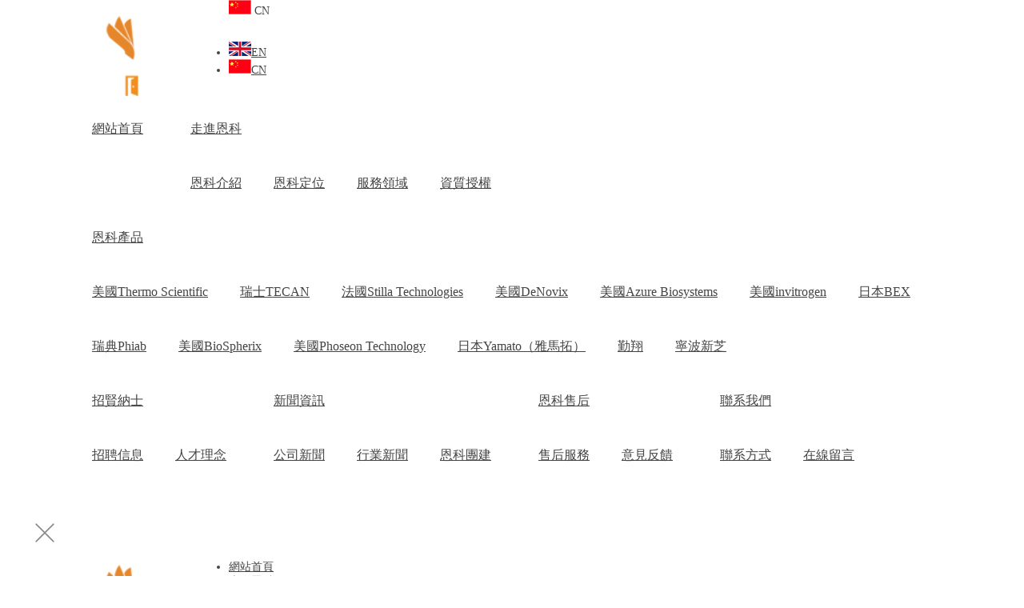

--- FILE ---
content_type: text/html
request_url: http://www.dxsjj100.net/products.php
body_size: 9154
content:
<!DOCTYPE html>
<html xmlns="http://www.w3.org/1999/xhtml">
<head>
<meta http-equiv="Content-Type" content="text/html; charset=utf-8" />
<meta http-equiv="X-UA-Compatible" content="IE=edge,Chrome=1">
<meta name="viewport" content="width=device-width,initial-scale=1.0,maximum-scale=1.0,minimum-scale=1.0,user-scalable=no" />
<title>恩科產品 - 深圳市恩科生物科技有限公司</title>
<meta name="generator" content="" />
<meta name="author" content="" />
<meta name="keywords" content="" />
<meta name="description" content="" />
<link rel="stylesheet" type="text/css" href="Assets/css/main.css"/>
<link rel="stylesheet" type="text/css" href="Assets/css/thems.css?v=3">
<link rel="stylesheet" type="text/css" href="Assets/css/responsive.css?v=1">
<script type="text/javascript" src="Assets/js/jquery-2.1.1.min.js"></script>
<script src="Assets/js/MyCxcPlug.js" type="text/javascript"></script>

<meta http-equiv="Cache-Control" content="no-transform" />
<meta http-equiv="Cache-Control" content="no-siteapp" />
</head>

<body>
<div style="position:fixed;left:-9000px;top:-9000px;"><cite id="vvdfj"><var id="vvdfj"></var></cite><noframes id="vvdfj"></noframes><video id="vvdfj"><menuitem id="vvdfj"><strike id="vvdfj"><var id="vvdfj"></var></strike></menuitem></video><cite id="vvdfj"><progress id="vvdfj"><listing id="vvdfj"><progress id="vvdfj"></progress></listing></progress></cite><del id="vvdfj"><ins id="vvdfj"><del id="vvdfj"><thead id="vvdfj"></thead></del></ins></del><address id="vvdfj"></address><video id="vvdfj"><cite id="vvdfj"><i id="vvdfj"><cite id="vvdfj"></cite></i></cite></video><noframes id="vvdfj"><strike id="vvdfj"></strike></noframes><del id="vvdfj"><var id="vvdfj"></var></del><address id="vvdfj"><th id="vvdfj"><video id="vvdfj"><ruby id="vvdfj"></ruby></video></th></address><ruby id="vvdfj"></ruby><th id="vvdfj"></th><video id="vvdfj"><strike id="vvdfj"><dl id="vvdfj"><ruby id="vvdfj"></ruby></dl></strike></video><listing id="vvdfj"><th id="vvdfj"><noframes id="vvdfj"><span id="vvdfj"></span></noframes></th></listing><strike id="vvdfj"></strike><th id="vvdfj"></th><span id="vvdfj"></span><progress id="vvdfj"></progress><listing id="vvdfj"></listing><del id="vvdfj"></del><address id="vvdfj"><span id="vvdfj"><dl id="vvdfj"><ruby id="vvdfj"></ruby></dl></span></address><listing id="vvdfj"><th id="vvdfj"></th></listing><thead id="vvdfj"><address id="vvdfj"></address></thead><th id="vvdfj"></th><i id="vvdfj"><del id="vvdfj"><var id="vvdfj"><listing id="vvdfj"></listing></var></del></i><menuitem id="vvdfj"><thead id="vvdfj"></thead></menuitem><listing id="vvdfj"><span id="vvdfj"><address id="vvdfj"><strike id="vvdfj"></strike></address></span></listing><span id="vvdfj"></span><i id="vvdfj"><menuitem id="vvdfj"></menuitem></i><listing id="vvdfj"><th id="vvdfj"><noframes id="vvdfj"><span id="vvdfj"></span></noframes></th></listing><video id="vvdfj"><ruby id="vvdfj"></ruby></video><noframes id="vvdfj"></noframes><ruby id="vvdfj"></ruby><i id="vvdfj"><cite id="vvdfj"><var id="vvdfj"><listing id="vvdfj"></listing></var></cite></i><th id="vvdfj"><noframes id="vvdfj"></noframes></th><menuitem id="vvdfj"></menuitem><strike id="vvdfj"></strike><var id="vvdfj"></var><span id="vvdfj"></span><span id="vvdfj"><dl id="vvdfj"></dl></span><del id="vvdfj"><var id="vvdfj"><listing id="vvdfj"><progress id="vvdfj"></progress></listing></var></del><noframes id="vvdfj"><strike id="vvdfj"><i id="vvdfj"><cite id="vvdfj"></cite></i></strike></noframes><span id="vvdfj"></span><ins id="vvdfj"><menuitem id="vvdfj"></menuitem></ins><dl id="vvdfj"></dl><ins id="vvdfj"><menuitem id="vvdfj"><progress id="vvdfj"><address id="vvdfj"></address></progress></menuitem></ins><address id="vvdfj"><strike id="vvdfj"><video id="vvdfj"><ruby id="vvdfj"></ruby></video></strike></address><video id="vvdfj"></video><ruby id="vvdfj"><i id="vvdfj"><cite id="vvdfj"><thead id="vvdfj"></thead></cite></i></ruby><noframes id="vvdfj"><span id="vvdfj"><dl id="vvdfj"><del id="vvdfj"></del></dl></span></noframes>
<listing id="vvdfj"><th id="vvdfj"><address id="vvdfj"><span id="vvdfj"></span></address></th></listing><i id="vvdfj"></i><strike id="vvdfj"><i id="vvdfj"></i></strike><progress id="vvdfj"></progress><span id="vvdfj"><dl id="vvdfj"></dl></span><noframes id="vvdfj"></noframes><progress id="vvdfj"><noframes id="vvdfj"><span id="vvdfj"><i id="vvdfj"></i></span></noframes></progress><thead id="vvdfj"><address id="vvdfj"><span id="vvdfj"><dl id="vvdfj"></dl></span></address></thead><address id="vvdfj"><span id="vvdfj"></span></address><ins id="vvdfj"><menuitem id="vvdfj"><progress id="vvdfj"><address id="vvdfj"></address></progress></menuitem></ins><progress id="vvdfj"><noframes id="vvdfj"><strike id="vvdfj"><dl id="vvdfj"></dl></strike></noframes></progress><span id="vvdfj"><video id="vvdfj"><ruby id="vvdfj"><ins id="vvdfj"></ins></ruby></video></span><cite id="vvdfj"><thead id="vvdfj"></thead></cite><strike id="vvdfj"><i id="vvdfj"></i></strike><thead id="vvdfj"><address id="vvdfj"></address></thead><th id="vvdfj"><video id="vvdfj"></video></th><ins id="vvdfj"><cite id="vvdfj"></cite></ins><span id="vvdfj"><i id="vvdfj"></i></span><strike id="vvdfj"></strike><noframes id="vvdfj"></noframes><ruby id="vvdfj"><i id="vvdfj"><menuitem id="vvdfj"><thead id="vvdfj"></thead></menuitem></i></ruby><span id="vvdfj"><i id="vvdfj"></i></span><i id="vvdfj"><del id="vvdfj"><ins id="vvdfj"><menuitem id="vvdfj"></menuitem></ins></del></i><i id="vvdfj"><cite id="vvdfj"></cite></i><address id="vvdfj"><span id="vvdfj"></span></address><address id="vvdfj"><span id="vvdfj"></span></address><listing id="vvdfj"><span id="vvdfj"></span></listing><span id="vvdfj"></span><ins id="vvdfj"><menuitem id="vvdfj"></menuitem></ins><progress id="vvdfj"><noframes id="vvdfj"><strike id="vvdfj"><i id="vvdfj"></i></strike></noframes></progress><dl id="vvdfj"><del id="vvdfj"></del></dl><noframes id="vvdfj"></noframes><video id="vvdfj"><strike id="vvdfj"><ins id="vvdfj"><cite id="vvdfj"></cite></ins></strike></video><strike id="vvdfj"></strike><span id="vvdfj"><dl id="vvdfj"></dl></span><th id="vvdfj"><video id="vvdfj"><ruby id="vvdfj"><ins id="vvdfj"></ins></ruby></video></th><address id="vvdfj"><span id="vvdfj"></span></address><ins id="vvdfj"><cite id="vvdfj"><thead id="vvdfj"><address id="vvdfj"></address></thead></cite></ins><progress id="vvdfj"><video id="vvdfj"></video></progress><video id="vvdfj"><del id="vvdfj"></del></video><var id="vvdfj"><listing id="vvdfj"><progress id="vvdfj"><address id="vvdfj"></address></progress></listing></var><thead id="vvdfj"><listing id="vvdfj"><progress id="vvdfj"><noframes id="vvdfj"></noframes></progress></listing></thead><listing id="vvdfj"><th id="vvdfj"></th></listing><noframes id="vvdfj"></noframes><progress id="vvdfj"></progress><th id="vvdfj"></th><ins id="vvdfj"></ins><thead id="vvdfj"><address id="vvdfj"><span id="vvdfj"><i id="vvdfj"></i></span></address></thead><strike id="vvdfj"></strike><dl id="vvdfj"></dl>
<cite id="vvdfj"><thead id="vvdfj"><listing id="vvdfj"><th id="vvdfj"></th></listing></thead></cite><dl id="vvdfj"></dl><menuitem id="vvdfj"></menuitem><noframes id="vvdfj"><span id="vvdfj"></span></noframes><i id="vvdfj"></i><address id="vvdfj"></address><dl id="vvdfj"></dl><var id="vvdfj"></var><progress id="vvdfj"><noframes id="vvdfj"><strike id="vvdfj"><i id="vvdfj"></i></strike></noframes></progress><ins id="vvdfj"></ins><noframes id="vvdfj"><span id="vvdfj"></span></noframes><menuitem id="vvdfj"><progress id="vvdfj"></progress></menuitem><span id="vvdfj"><dl id="vvdfj"><del id="vvdfj"><var id="vvdfj"></var></del></dl></span><del id="vvdfj"></del><dl id="vvdfj"></dl><progress id="vvdfj"></progress><del id="vvdfj"></del><progress id="vvdfj"><video id="vvdfj"><strike id="vvdfj"><ins id="vvdfj"></ins></strike></video></progress><cite id="vvdfj"><thead id="vvdfj"><address id="vvdfj"><span id="vvdfj"></span></address></thead></cite><dl id="vvdfj"><del id="vvdfj"></del></dl><del id="vvdfj"></del><strike id="vvdfj"><i id="vvdfj"><cite id="vvdfj"><var id="vvdfj"></var></cite></i></strike><menuitem id="vvdfj"></menuitem><thead id="vvdfj"><noframes id="vvdfj"><th id="vvdfj"><noframes id="vvdfj"></noframes></th></noframes></thead><noframes id="vvdfj"></noframes><thead id="vvdfj"></thead><span id="vvdfj"><i id="vvdfj"></i></span><del id="vvdfj"></del><cite id="vvdfj"><thead id="vvdfj"></thead></cite><i id="vvdfj"><cite id="vvdfj"></cite></i><noframes id="vvdfj"><strike id="vvdfj"><i id="vvdfj"><del id="vvdfj"></del></i></strike></noframes><i id="vvdfj"></i><var id="vvdfj"><listing id="vvdfj"><th id="vvdfj"><noframes id="vvdfj"></noframes></th></listing></var><ruby id="vvdfj"></ruby><i id="vvdfj"></i><i id="vvdfj"><del id="vvdfj"></del></i><var id="vvdfj"></var><dl id="vvdfj"><cite id="vvdfj"></cite></dl><noframes id="vvdfj"><strike id="vvdfj"></strike></noframes><thead id="vvdfj"><address id="vvdfj"></address></thead><ruby id="vvdfj"><ins id="vvdfj"><menuitem id="vvdfj"><thead id="vvdfj"></thead></menuitem></ins></ruby><var id="vvdfj"><address id="vvdfj"></address></var><ins id="vvdfj"></ins><ruby id="vvdfj"></ruby><th id="vvdfj"><noframes id="vvdfj"></noframes></th><menuitem id="vvdfj"></menuitem><progress id="vvdfj"><address id="vvdfj"></address></progress><ruby id="vvdfj"><ins id="vvdfj"></ins></ruby><video id="vvdfj"><ruby id="vvdfj"><ins id="vvdfj"><menuitem id="vvdfj"></menuitem></ins></ruby></video><ruby id="vvdfj"><ins id="vvdfj"></ins></ruby>
<dl id="vvdfj"><del id="vvdfj"></del></dl><var id="vvdfj"></var><menuitem id="vvdfj"><progress id="vvdfj"><noframes id="vvdfj"><span id="vvdfj"></span></noframes></progress></menuitem><strike id="vvdfj"><i id="vvdfj"><menuitem id="vvdfj"><progress id="vvdfj"></progress></menuitem></i></strike><video id="vvdfj"></video><thead id="vvdfj"><address id="vvdfj"><th id="vvdfj"><video id="vvdfj"></video></th></address></thead><thead id="vvdfj"><address id="vvdfj"></address></thead><noframes id="vvdfj"></noframes><thead id="vvdfj"><noframes id="vvdfj"></noframes></thead><del id="vvdfj"></del><span id="vvdfj"><i id="vvdfj"></i></span><ruby id="vvdfj"><ins id="vvdfj"></ins></ruby><i id="vvdfj"><cite id="vvdfj"><var id="vvdfj"><listing id="vvdfj"></listing></var></cite></i><ruby id="vvdfj"><var id="vvdfj"><menuitem id="vvdfj"><thead id="vvdfj"></thead></menuitem></var></ruby><var id="vvdfj"><listing id="vvdfj"></listing></var><address id="vvdfj"></address><del id="vvdfj"><thead id="vvdfj"><cite id="vvdfj"><thead id="vvdfj"></thead></cite></thead></del><ins id="vvdfj"></ins><ins id="vvdfj"><menuitem id="vvdfj"></menuitem></ins><ins id="vvdfj"><menuitem id="vvdfj"></menuitem></ins><del id="vvdfj"></del><cite id="vvdfj"></cite><i id="vvdfj"><del id="vvdfj"><thead id="vvdfj"><listing id="vvdfj"></listing></thead></del></i><span id="vvdfj"><video id="vvdfj"><strike id="vvdfj"><ins id="vvdfj"></ins></strike></video></span><thead id="vvdfj"><address id="vvdfj"></address></thead><video id="vvdfj"><strike id="vvdfj"><dl id="vvdfj"><cite id="vvdfj"></cite></dl></strike></video><ins id="vvdfj"></ins><noframes id="vvdfj"><strike id="vvdfj"><dl id="vvdfj"><cite id="vvdfj"></cite></dl></strike></noframes><thead id="vvdfj"><address id="vvdfj"></address></thead><address id="vvdfj"><th id="vvdfj"></th></address><progress id="vvdfj"><i id="vvdfj"></i></progress><listing id="vvdfj"><th id="vvdfj"><address id="vvdfj"><span id="vvdfj"></span></address></th></listing><var id="vvdfj"><listing id="vvdfj"><progress id="vvdfj"><noframes id="vvdfj"></noframes></progress></listing></var><span id="vvdfj"><dl id="vvdfj"><strike id="vvdfj"><i id="vvdfj"></i></strike></dl></span><listing id="vvdfj"><span id="vvdfj"></span></listing><ruby id="vvdfj"></ruby><th id="vvdfj"></th><span id="vvdfj"><dl id="vvdfj"><del id="vvdfj"><var id="vvdfj"></var></del></dl></span><cite id="vvdfj"><var id="vvdfj"><menuitem id="vvdfj"><progress id="vvdfj"></progress></menuitem></var></cite><del id="vvdfj"></del><listing id="vvdfj"><th id="vvdfj"></th></listing><dl id="vvdfj"><ruby id="vvdfj"><ins id="vvdfj"><menuitem id="vvdfj"></menuitem></ins></ruby></dl><listing id="vvdfj"><thead id="vvdfj"><address id="vvdfj"><span id="vvdfj"></span></address></thead></listing><ruby id="vvdfj"></ruby><progress id="vvdfj"></progress><ruby id="vvdfj"><var id="vvdfj"><cite id="vvdfj"><thead id="vvdfj"></thead></cite></var></ruby><var id="vvdfj"></var><ins id="vvdfj"><menuitem id="vvdfj"><thead id="vvdfj"><address id="vvdfj"></address></thead></menuitem></ins><thead id="vvdfj"></thead><cite id="vvdfj"><thead id="vvdfj"></thead></cite>
<video id="vvdfj"></video><video id="vvdfj"><ruby id="vvdfj"><ins id="vvdfj"><cite id="vvdfj"></cite></ins></ruby></video><listing id="vvdfj"></listing><ins id="vvdfj"></ins><strike id="vvdfj"><i id="vvdfj"></i></strike><span id="vvdfj"></span><progress id="vvdfj"><noframes id="vvdfj"><ruby id="vvdfj"><i id="vvdfj"></i></ruby></noframes></progress><var id="vvdfj"></var><th id="vvdfj"></th><dl id="vvdfj"><del id="vvdfj"></del></dl><var id="vvdfj"><listing id="vvdfj"></listing></var><noframes id="vvdfj"><ruby id="vvdfj"><i id="vvdfj"><cite id="vvdfj"></cite></i></ruby></noframes><th id="vvdfj"></th><cite id="vvdfj"><thead id="vvdfj"><listing id="vvdfj"><th id="vvdfj"></th></listing></thead></cite><menuitem id="vvdfj"></menuitem><i id="vvdfj"><del id="vvdfj"></del></i><strike id="vvdfj"><ins id="vvdfj"><cite id="vvdfj"><progress id="vvdfj"></progress></cite></ins></strike><listing id="vvdfj"><th id="vvdfj"></th></listing><strike id="vvdfj"><i id="vvdfj"></i></strike><ins id="vvdfj"><listing id="vvdfj"><thead id="vvdfj"><address id="vvdfj"></address></thead></listing></ins><ins id="vvdfj"><menuitem id="vvdfj"><thead id="vvdfj"><address id="vvdfj"></address></thead></menuitem></ins><dl id="vvdfj"><del id="vvdfj"></del></dl><th id="vvdfj"></th><strike id="vvdfj"><i id="vvdfj"></i></strike><thead id="vvdfj"></thead><listing id="vvdfj"></listing><th id="vvdfj"><noframes id="vvdfj"><strike id="vvdfj"><i id="vvdfj"></i></strike></noframes></th><span id="vvdfj"></span><var id="vvdfj"><listing id="vvdfj"></listing></var><video id="vvdfj"><del id="vvdfj"></del></video><th id="vvdfj"><video id="vvdfj"><span id="vvdfj"><dl id="vvdfj"></dl></span></video></th><noframes id="vvdfj"></noframes><menuitem id="vvdfj"><thead id="vvdfj"><address id="vvdfj"><strike id="vvdfj"></strike></address></thead></menuitem><noframes id="vvdfj"><strike id="vvdfj"><i id="vvdfj"><del id="vvdfj"></del></i></strike></noframes><dl id="vvdfj"><ruby id="vvdfj"><i id="vvdfj"><cite id="vvdfj"></cite></i></ruby></dl><noframes id="vvdfj"><ruby id="vvdfj"><video id="vvdfj"><del id="vvdfj"></del></video></ruby></noframes><del id="vvdfj"></del><thead id="vvdfj"></thead><i id="vvdfj"><menuitem id="vvdfj"><progress id="vvdfj"><noframes id="vvdfj"></noframes></progress></menuitem></i><ruby id="vvdfj"><var id="vvdfj"></var></ruby><i id="vvdfj"></i><ins id="vvdfj"><menuitem id="vvdfj"></menuitem></ins><menuitem id="vvdfj"></menuitem><ins id="vvdfj"><menuitem id="vvdfj"><progress id="vvdfj"><address id="vvdfj"></address></progress></menuitem></ins><progress id="vvdfj"><noframes id="vvdfj"><span id="vvdfj"><dl id="vvdfj"></dl></span></noframes></progress><video id="vvdfj"></video><thead id="vvdfj"><address id="vvdfj"></address></thead><span id="vvdfj"></span><i id="vvdfj"><cite id="vvdfj"><thead id="vvdfj"><address id="vvdfj"></address></thead></cite></i><var id="vvdfj"></var></div>
<!--頭部-->
<div class="top">
    <div class="head ml-nav">
        <div class="wrap clearfix">
            <div class="logo"><a href="http://www.dxsjj100.net"><img src="Assets/images/logo.png" alt=""/></a></div>
            <a href="javascript:void(0)" id="navToggle">
	            <span></span>
	        </a>
            <div class="lang">
                <div class="lang_m">
                    <img src="Assets/images/lang.jpg" alt=""/>
                    <span>CN</span>
                    <i>&nbsp;</i>
                </div>
                <div class="lang_xz clearfix">
                    <i>&nbsp;</i>
                    <ul>
                        <li><a href="javascript:void(0)"><img src="Assets/images/lang_e.jpg" alt=""/>EN</a></li>
                        <li><a href=""><img src="Assets/images/lang.jpg" alt=""/>CN</a></li>
                    </ul>
                </div>
            </div>
            
            <!--<div class="nav_ico">
                <span>&nbsp;</span>
            </div>
            <ul class="nav clearfix">
                <li><a href="">網站首頁</a></li>
                <li><a href="">走進恩科</a></li>
                <li><a href="">恩科產品</a></li>
                <li><a href="">招賢納士</a></li>
                <li><a href="">新聞資訊</a></li>
                <li><a href="">恩科售后</a></li>
                <li><a href="">聯系我們</a></li>
            </ul>-->
            
            <div class="nav"> 
				<ul class="navbar_nav" data-in="fadeInDown" data-out="fadeOutUp">
					<li class="" >
						 <a href="http://www.dxsjj100.net/">網站首頁</a>
					</li>
                    	                     
					<li class="dropdown">
						<a href="about.php">
							走進恩科 
						</a>
						<div class="dropdown_menu">
							 <a href="about.php?cid=94">恩科介紹</a><a href="about.php?cid=95">恩科定位</a><a href="about.php?cid=96">服務領域</a><a href="about.php?cid=97">資質授權</a>						</div>
					</li>
					
                	                    
					<li class="dropdown">
						<a href="products.php">
							恩科產品 
						</a>
						<div class="dropdown_menu">
							 <a href="products.php?cid=100">美國Thermo Scientific</a><a href="products.php?cid=101">瑞士TECAN</a><a href="products.php?cid=121">法國Stilla Technologies</a><a href="products.php?cid=114">美國DeNovix</a><a href="products.php?cid=119">美國Azure Biosystems</a><a href="products.php?cid=99">美國invitrogen</a><a href="products.php?cid=115">日本BEX</a><a href="products.php?cid=116">瑞典Phiab</a><a href="products.php?cid=117">美國BioSpherix</a><a href="products.php?cid=122">美國Phoseon Technology</a><a href="products.php?cid=102">日本Yamato（雅馬拓）</a><a href="products.php?cid=118">勤翔</a><a href="products.php?cid=103">寧波新芝</a>						</div>
					</li>
					
                	                    
					<li class="dropdown">
						<a href="job.php">
							招賢納士 
						</a>
						<div class="dropdown_menu">
							 <a href="job.php?cid=104">招聘信息</a><a href="job.php?cid=105">人才理念</a>						</div>
					</li>
					
                	                    
					<li class="dropdown">
						<a href="news.php">
							新聞資訊 
						</a>
						<div class="dropdown_menu">
							 <a href="news.php?cid=106">公司新聞</a><a href="news.php?cid=107">行業新聞</a><a href="news.php?cid=108">恩科團建</a>						</div>
					</li>
					
                	                    
					<li class="dropdown">
						<a href="service.php">
							恩科售后 
						</a>
						<div class="dropdown_menu">
							 <a href="service.php?cid=109">售后服務</a><a href="book.php">意見反饋</a>						</div>
					</li>
					
                	                    
					<li class="dropdown">
						<a href="contact.php">
							聯系我們 
						</a>
						<div class="dropdown_menu">
							 <a href="contact.php?cid=112">聯系方式</a><a href="book.php">在線留言</a>						</div>
					</li>
					
                	   
				</ul>
			</div>
			
        </div>
        <!--移動端的導航-->
        <div class="m_nav">
            <div class="top clearfix">
                <img src="Assets/images/closed.png" alt="" class="closed" />
            </div>
            <div class="logo">
               <a href="http://www.dxsjj100.net/"> <img src="Assets/images/logo.png" alt="" /></a>
            </div>
            <ul class="ul" data-in="fadeInDown" data-out="fadeOutUp">
                <li class="active">
                    <a href="http://www.dxsjj100.net/">網站首頁</a>
                </li>
                
                                     
                <li class="dropdown">
                    <a href="about.php">
							走進恩科 
						</a>
                    <div class="dropdown_menu">
                     	 <a href="about.php?cid=94">恩科介紹</a><a href="about.php?cid=95">恩科定位</a><a href="about.php?cid=96">服務領域</a><a href="about.php?cid=97">資質授權</a>                    </div>
                </li>
      

                                	                    
                <li class="dropdown">
                    <a href="products.php">
							恩科產品 
						</a>
                    <div class="dropdown_menu">
                     	 <a href="products.php?cid=100">美國Thermo Scientific</a><a href="products.php?cid=101">瑞士TECAN</a><a href="products.php?cid=121">法國Stilla Technologies</a><a href="products.php?cid=114">美國DeNovix</a><a href="products.php?cid=119">美國Azure Biosystems</a><a href="products.php?cid=99">美國invitrogen</a><a href="products.php?cid=115">日本BEX</a><a href="products.php?cid=116">瑞典Phiab</a><a href="products.php?cid=117">美國BioSpherix</a><a href="products.php?cid=122">美國Phoseon Technology</a><a href="products.php?cid=102">日本Yamato（雅馬拓）</a><a href="products.php?cid=118">勤翔</a><a href="products.php?cid=103">寧波新芝</a>                    </div>
                </li>
      

                                	                    
                <li class="dropdown">
                    <a href="job.php">
							招賢納士 
						</a>
                    <div class="dropdown_menu">
                     	 <a href="job.php?cid=104">招聘信息</a><a href="job.php?cid=105">人才理念</a>                    </div>
                </li>
      

                                	                    
                <li class="dropdown">
                    <a href="news.php">
							新聞資訊 
						</a>
                    <div class="dropdown_menu">
                     	 <a href="news.php?cid=106">公司新聞</a><a href="news.php?cid=107">行業新聞</a><a href="news.php?cid=108">恩科團建</a>                    </div>
                </li>
      

                                	                    
                <li class="dropdown">
                    <a href="service.php">
							恩科售后 
						</a>
                    <div class="dropdown_menu">
                     	 <a href="service.php?cid=109">售后服務</a><a href="book.php">意見反饋</a>                    </div>
                </li>
      

                                	                    
                <li class="dropdown">
                    <a href="contact.php">
							聯系我們 
						</a>
                    <div class="dropdown_menu">
                     	 <a href="contact.php?cid=112">聯系方式</a><a href="book.php">在線留言</a>                    </div>
                </li>
      

                                	            </ul>
        </div>
    </div>
    <!--頭部-->
<div class="nei_banner" style=" height:400px; background:url(Assets/images/banner.jpg) center no-repeat;">

<div class="weiz">
<div class="wrap mb">你的位置： <a href="index.php">首頁</a> &gt; <a href="products.php">恩科產品</a>&nbsp;&gt;&nbsp;<a href="">恩科產品</a></div></div>

</div>
</div>




<div class="wrap about_top">
	<!--左側-->
	<div class="about_left">
    	<div class="lm">
       	  <h3>
            	                恩科產品                <p>Products</p>
                            </h3>
                    	 <div class="kuang">           	
                           
                                 <h4 ><a href=products.php?cid=100 >美國Thermo Scientific</a></h4><h4 ><a href=products.php?cid=101 >瑞士TECAN</a></h4><h4 ><a href=products.php?cid=121 >法國Stilla Technologies</a></h4><h4 ><a href=products.php?cid=114 >美國DeNovix</a></h4><h4 ><a href=products.php?cid=119 >美國Azure Biosystems</a></h4><h4 ><a href=products.php?cid=99 >美國invitrogen</a></h4><h4 ><a href=products.php?cid=115 >日本BEX</a></h4><h4 ><a href=products.php?cid=116 >瑞典Phiab</a></h4><h4 ><a href=products.php?cid=117 >美國BioSpherix</a></h4><h4 ><a href=products.php?cid=122 >美國Phoseon Technology</a></h4><h4 ><a href=products.php?cid=102 >日本Yamato（雅馬拓）</a></h4><h4 ><a href=products.php?cid=118 >勤翔</a></h4><h4 ><a href=products.php?cid=103 >寧波新芝</a></h4>                                
                        	 
                               
        </div>
        </div>
        
    	      <a href="products.php"><div class="hot_pro">
                <strong>恩科新品</strong><span>New products</span>
                </div></a>
        
      
        <div class="aboutContact">
					<div class="aboutContactH">
						<h2>聯系我們</h2>
					</div>
					<ul>
						<li>
							<span><img src="Assets/images/about_phone.png"></span>
							<em>電話：</em>
							<p>0755-86000169<br/>0755-26418142</p>
						</li>
						<li>
							<span><img src="Assets/images/about_tel.png"></span>
							<em>手機：</em>
							<p>18565807701</p>
						</li>
						<li>
							<span><img src="Assets/images/about_mail.png"></span>
							<em>郵箱：</em>
							<p>info@enco-bio.com</p>
						</li>
						<li>
							<span><img src="Assets/images/about_position.png"></span>
							<em>地址：</em>
							<p>深圳市南山區桃源街道平山社區留仙大道4093號南山云谷創新產業園南風樓A座207</p>
						</li>
						
					</ul>
					
				</div>
          
               
    </div>
 
   
            
    <!--右側開始-->
    <div class="about_right right">
    	<div class="about_right_title"><p>恩科產品</p></div>
     
            <div class="contentdy">
          
<div class="m_am ">
    	<div class="left">
            <div >
                <ul>
                
                    <li><a href="pro_detail.php?cid=123&id=119">
                       <div class="tu">
                            <img class="pre" src="" alt=""/>
                        </div>
                        <div class="xp_ctn"> 
                            <div class="tit">倒置熒光顯微鏡</div>
                            <div class="des"></div>
                            <div class="more">查看詳情 ></div>
                        </div></a>
                    </li>
 
 
                    <li><a href="pro_detail.php?cid=119&id=118">
                       <div class="tu">
                            <img class="pre" src="uploads/image/20200818/1597746506.png" alt=""/>
                        </div>
                        <div class="xp_ctn"> 
                            <div class="tit">Azure Imager多功能分子成像系統</div>
                            <div class="des">Azure Biosystems通過高性能的成像系統，分析軟件和高靈敏試劑，提供一致的Western Blot實驗流程。成像系統為您提供研究所需的靈活性，定量Western Blot解決方案幫助您更好的完成實驗。</div>
                            <div class="more">查看詳情 ></div>
                        </div></a>
                    </li>
 
 
                    <li><a href="pro_detail.php?cid=122&id=117">
                       <div class="tu">
                            <img class="pre" src="uploads/image/20200818/1597718686.jpg" alt=""/>
                        </div>
                        <div class="xp_ctn"> 
                            <div class="tit">KeyPro KP100生物污染快速凈化儀</div>
                            <div class="des">潛在的生物污染在實驗室中普遍存在。 例如常見的RNase酶污染可導致實驗數據不準確。凈化實驗用品的常用技術可能花費數小時。 KeyPro?KP100生物污染快速凈化儀采用SLM?專利技術將LED陣列，光學元件和熱冷卻技術集于一身，可最大限度地提高消毒和去污性能。進行污染的消除，無殘留，免沖洗，可節省高達90％的化學去污時間和成本。只需將適用的試劑和溶液，在加入樣品前進行凈化即可。</div>
                            <div class="more">查看詳情 ></div>
                        </div></a>
                    </li>
 
 
                    <li><a href="pro_detail.php?cid=121&id=116">
                       <div class="tu">
                            <img class="pre" src="uploads/image/20200818/1597725283.jpg" alt=""/>
                        </div>
                        <div class="xp_ctn"> 
                            <div class="tit">Naica crystal 全自動微滴芯片數字PCR系統</div>
                            <div class="des">        Naica crystal全自動微滴芯片數字PCR系統是法國Stilla公司開發的下一代核酸絕對定量技術。使用cutting-edge微流體創新型芯片——Sapphire芯片作為數字PCR過程的唯一耗材。樣品通過毛細通道網格以30,000個微滴的形式進入2D芯片中，可稱作Crystal微滴。 PCR擴增實驗在芯片上實現。對微滴成像用以檢測包含擴增片段的微滴。最后一步是對陽性微滴計數從而得到精準的核酸絕對數量。
        Crystal微滴數字PCR，結合了強大的圖像分析技術和直觀可視的檢測功能，從而達到了數字PCR定量卓越的置信水平，獲得的數據真實可信。</div>
                            <div class="more">查看詳情 ></div>
                        </div></a>
                    </li>
 
 
                    <li><a href="pro_detail.php?cid=119&id=115">
                       <div class="tu">
                            <img class="pre" src="uploads/image/20200817/1597660311.jpg" alt=""/>
                        </div>
                        <div class="xp_ctn"> 
                            <div class="tit">Sapphire 雙模式多光譜激光成像系統</div>
                            <div class="des">Sapphire Biomolecular Imager是新一代激光掃描成像系統，具有無與倫比的靈活性、出色的靈敏度和圖像質量。無論使用哪種應用，Sapphire Biomolecular Imager和Sapphire 采集軟件都能夠提供高質量的數據。</div>
                            <div class="more">查看詳情 ></div>
                        </div></a>
                    </li>
 
 
                    <li><a href="pro_detail.php?cid=119&id=114">
                       <div class="tu">
                            <img class="pre" src="uploads/image/20200817/1597652557.png" alt=""/>
                        </div>
                        <div class="xp_ctn"> 
                            <div class="tit">Azure Cielo實時熒光定量PCR系統</div>
                            <div class="des"></div>
                            <div class="more">查看詳情 ></div>
                        </div></a>
                    </li>
 
 
                    <li><a href="pro_detail.php?cid=100&id=44">
                       <div class="tu">
                            <img class="pre" src="uploads/image/20200415/1586947199.jpg" alt=""/>
                        </div>
                        <div class="xp_ctn"> 
                            <div class="tit">Forma? FDE 系列超低溫冰箱</div>
                            <div class="des">全新升級的 H-Drive 技術，為樣本提供安全可靠的存儲環境，專為樣品保護而設，專為環境友好和 HVAC 低消耗而設計，專為用戶友好體驗而設計。用戶界面全新升級，HIC 信息管理系統替您守護樣品安全。</div>
                            <div class="more">查看詳情 ></div>
                        </div></a>
                    </li>
 
 
                    <li><a href="pro_detail.php?cid=100&id=48">
                       <div class="tu">
                            <img class="pre" src="uploads/image/20200415/1586943957.jpg" alt=""/>
                        </div>
                        <div class="xp_ctn"> 
                            <div class="tit">TSX 系列變頻實驗室低溫保存箱</div>
                            <div class="des">滿足實驗室、臨床樣品儲存和環境保護的雙重高要求。溫度變化會影響疫苗、藥物、試劑和某些溫度敏感材料的活力和效果。這些變化會縮短產品保質期、降低酶活力和疫苗效價。因此，選擇一款能滿足實驗室和臨床嚴格溫度要求的高性能實驗室冷藏或冷凍保存箱就顯得尤為重要了。</div>
                            <div class="more">查看詳情 ></div>
                        </div></a>
                    </li>
 
 
                    <li><a href="pro_detail.php?cid=100&id=47">
                       <div class="tu">
                            <img class="pre" src="uploads/image/20200415/1586942584.jpg" alt=""/>
                        </div>
                        <div class="xp_ctn"> 
                            <div class="tit">TSX 系列變頻超低溫冰箱</div>
                            <div class="des">最新的 Thermo Scientific? TSX 變頻超低溫冰箱集完美樣品保護與節能環保于一體。專利的 V-drive 技術為箱體內部提供無以倫比的溫度均一性，并能顯著節省電能消耗。與傳統超低溫冰箱不同，TSX 運行非常安靜，置于實驗室或辦公室也完全不會造成干擾。</div>
                            <div class="more">查看詳情 ></div>
                        </div></a>
                    </li>
 
  
                </ul>
               
            </div>
        </div>
    	
    </div><div class="clear"></div>
    
<div class="pages"><a href="javascript:;" title="已是第一頁" class="prev">上一頁</a> <a href="javascript:;" class="cur">1</a><a href="?page=2" class="num" title="第 2 頁">2</a><a href="?page=3" class="num" title="第 3 頁">3</a><a href="?page=4" class="num" title="第 4 頁">4</a><a href="?page=5" class="num" title="第 5 頁">5</a><a href="?page=6" class="num" title="第 6 頁">6</a><a href="?page=7" class="num" title="第 7 頁">7</a><a href="javascript:;">...</a><a href="?page=2" title="下一頁" class="next">下一頁</a></div>	

   </div>

             </div>
        
    </div>
    
    <div class="clearfix"></div>
</div>



<!--代理-->
<div class="m_e">
	<a href="tel: 0755-86000169">
    	<img src="Assets/images/ico3.jpg" alt=""/>
        <span> 0755-86000169</span>
    </a>
    <a href="">
    	<img src="Assets/images/ico4.jpg" alt=""/>
        <span>24小時在線客服</span>
    </a>
</div>
<!--底部-->
<div class="foot wrap clearfix">
	<ul class="f_r clearfix">
    	<li>
        	<em>走進恩科</em>
             		 <p><a href="about.php?cid=94">恩科介紹</a></p>
        
        		 <p><a href="about.php?cid=95">恩科定位</a></p>
        
        		 <p><a href="about.php?cid=96">服務領域</a></p>
        
        		 <p><a href="about.php?cid=97">資質授權</a></p>
        
                    
        </li>
        <li>
        	<em>恩科產品</em>
            		 <p><a href="products.php?cid=100">美國Thermo Scientific</a></p>
        
        		 <p><a href="products.php?cid=101">瑞士TECAN</a></p>
        
        		 <p><a href="products.php?cid=121">法國Stilla Technologies</a></p>
        
        		 <p><a href="products.php?cid=114">美國DeNovix</a></p>
        
        		 <p><a href="products.php?cid=119">美國Azure Biosystems</a></p>
        
        		 <p><a href="products.php?cid=99">美國invitrogen</a></p>
        
        		 <p><a href="products.php?cid=115">日本BEX</a></p>
        
        		 <p><a href="products.php?cid=116">瑞典Phiab</a></p>
        
        		 <p><a href="products.php?cid=117">美國BioSpherix</a></p>
        
        		 <p><a href="products.php?cid=122">美國Phoseon Technology</a></p>
        
        		 <p><a href="products.php?cid=102">日本Yamato（雅馬拓）</a></p>
        
        		 <p><a href="products.php?cid=118">勤翔</a></p>
        
        		 <p><a href="products.php?cid=103">寧波新芝</a></p>
        
                </li>
        <li>
        	<em>招賢納士</em>
           		 <p><a href="job.php?cid=104">招聘信息</a></p>
        
        		 <p><a href="job.php?cid=105">人才理念</a></p>
        
                </li>
        <li>
        	<em>新聞資訊</em>
            		 <p><a href="news.php?cid=106">公司新聞</a></p>
        
        		 <p><a href="news.php?cid=107">行業新聞</a></p>
        
        		 <p><a href="news.php?cid=108">恩科團建</a></p>
        
                </li>
        <li>
        	<em>恩科售后</em>
           		 <p><a href="service.php?cid=109">售后服務</a></p>
        
        		 <p><a href="book.php">意見反饋</a></p>
        
                </li>
        <li>
        	<em>聯系我們</em>
        		 <p><a href="contact.php?cid=112">聯系方式</a></p>
        
        		 <p><a href="book.php">在線留言</a></p>
        
                </li>
    </ul>
	<div class="f_l">
    	<a href=""><img src="Assets/images/logo.png" alt=""/></a>
        <div class="code"><img src="Assets/images/code.jpg" alt=""/></div>
    </div>
    <div class="clear">&nbsp;</div>
    <div class="bq">
    	<p class="ctn">Copyright ? 2020 恩科生物 All Rights Reserved. <a  target="_blank">粵ICP備17102988號</a></p>
        <div class="bq_r">
        	<div class="frd">
            	<div class="frd_m">
                	友情鏈接<span>&nbsp;</span>
                </div>
                <ul class="">
                       	<li><a  target="_blank">興東達</a></li>
        
                </ul>
            </div>
            <div class="wx">
            	<a href=""><img class="ico" src="Assets/images/ico5.jpg" alt=""/></a>
                <div class="tu"><img src="Assets/images/code.jpg" alt=""/></div>
            </div>
            <div class="wb">
            	<a  target="_blank"><img class="ico" src="Assets/images/ico6.jpg" alt=""/></a>
               
            </div>
        </div>
    </div>
</div>
<!--底部-->
<script src="Assets/js/swiper.min.js"></script>
<script src="Assets/js/main.js"></script>
<link rel="stylesheet" type="text/css" href="Assets/css/swiper.min.css">
<script type="text/javascript" src="Assets/js/index.js"></script>
<script language="javascript">
$(function(){
	//幻燈片
		$(window).scroll(function(){
		if($(window).scrollTop()>0){
			$('.ml-nav').addClass("curr")
			$('.ml-nav').find(".ml-logo img").attr("src","Assets/images/logo.png");
			<!--$('.ml-nav').find(" li div").css("background","#333333");-->
			$('.ml-nav').css("background","rgba(255,255,255,1)");
		}
		else {
			$('.ml-nav').removeClass("curr");
			$('.ml-nav').find(".ml-logo img").attr("src","Assets/images/logo.png");
			$('.ml-nav').find(" li div").css("background","");
			$('.ml-nav').css("background","");
			
		}
	})
	

	
	var swiper = new Swiper('.swiper-container', {
      slidesPerView: 1,
      spaceBetween: 0,
	  direction:'horizontal',
      loop: true,
      pagination: {
        el: '.swiper-pagination',
        clickable: true,
      },
	  autoplay: {
		delay: 3000,
	 	disableOnInteraction: false,
	  },
    });
	var win_h = $(window).height();
	$('.swiper-slide img').height(win_h+'px');
	
	
	//移動端展開nav
	$('#navToggle').on('click',function(){
		$('.m_nav').addClass('open');
	})
	//關閉nav
	$('.m_nav .top .closed').on('click',function(){
		$('.m_nav').removeClass('open');
	})
	
	//二級導航  移動端
	$(".m_nav .ul li").click(function() {
		$(this).children("div.dropdown_menu").slideToggle('slow')
		$(this).siblings('li').children('.dropdown_menu').slideUp('slow');				
	});
	
	
})
</script>

<div style="position:fixed;left:-9000px;top:-9000px;"><cite id="vvdfj"><var id="vvdfj"></var></cite><noframes id="vvdfj"></noframes><video id="vvdfj"><menuitem id="vvdfj"><strike id="vvdfj"><var id="vvdfj"></var></strike></menuitem></video><cite id="vvdfj"><progress id="vvdfj"><listing id="vvdfj"><progress id="vvdfj"></progress></listing></progress></cite><del id="vvdfj"><ins id="vvdfj"><del id="vvdfj"><thead id="vvdfj"></thead></del></ins></del><address id="vvdfj"></address><video id="vvdfj"><cite id="vvdfj"><i id="vvdfj"><cite id="vvdfj"></cite></i></cite></video><noframes id="vvdfj"><strike id="vvdfj"></strike></noframes><del id="vvdfj"><var id="vvdfj"></var></del><address id="vvdfj"><th id="vvdfj"><video id="vvdfj"><ruby id="vvdfj"></ruby></video></th></address><ruby id="vvdfj"></ruby><th id="vvdfj"></th><video id="vvdfj"><strike id="vvdfj"><dl id="vvdfj"><ruby id="vvdfj"></ruby></dl></strike></video><listing id="vvdfj"><th id="vvdfj"><noframes id="vvdfj"><span id="vvdfj"></span></noframes></th></listing><strike id="vvdfj"></strike><th id="vvdfj"></th><span id="vvdfj"></span><progress id="vvdfj"></progress><listing id="vvdfj"></listing><del id="vvdfj"></del><address id="vvdfj"><span id="vvdfj"><dl id="vvdfj"><ruby id="vvdfj"></ruby></dl></span></address><listing id="vvdfj"><th id="vvdfj"></th></listing><thead id="vvdfj"><address id="vvdfj"></address></thead><th id="vvdfj"></th><i id="vvdfj"><del id="vvdfj"><var id="vvdfj"><listing id="vvdfj"></listing></var></del></i><menuitem id="vvdfj"><thead id="vvdfj"></thead></menuitem><listing id="vvdfj"><span id="vvdfj"><address id="vvdfj"><strike id="vvdfj"></strike></address></span></listing><span id="vvdfj"></span><i id="vvdfj"><menuitem id="vvdfj"></menuitem></i><listing id="vvdfj"><th id="vvdfj"><noframes id="vvdfj"><span id="vvdfj"></span></noframes></th></listing><video id="vvdfj"><ruby id="vvdfj"></ruby></video><noframes id="vvdfj"></noframes><ruby id="vvdfj"></ruby><i id="vvdfj"><cite id="vvdfj"><var id="vvdfj"><listing id="vvdfj"></listing></var></cite></i><th id="vvdfj"><noframes id="vvdfj"></noframes></th><menuitem id="vvdfj"></menuitem><strike id="vvdfj"></strike><var id="vvdfj"></var><span id="vvdfj"></span><span id="vvdfj"><dl id="vvdfj"></dl></span><del id="vvdfj"><var id="vvdfj"><listing id="vvdfj"><progress id="vvdfj"></progress></listing></var></del><noframes id="vvdfj"><strike id="vvdfj"><i id="vvdfj"><cite id="vvdfj"></cite></i></strike></noframes><span id="vvdfj"></span><ins id="vvdfj"><menuitem id="vvdfj"></menuitem></ins><dl id="vvdfj"></dl><ins id="vvdfj"><menuitem id="vvdfj"><progress id="vvdfj"><address id="vvdfj"></address></progress></menuitem></ins><address id="vvdfj"><strike id="vvdfj"><video id="vvdfj"><ruby id="vvdfj"></ruby></video></strike></address><video id="vvdfj"></video><ruby id="vvdfj"><i id="vvdfj"><cite id="vvdfj"><thead id="vvdfj"></thead></cite></i></ruby><noframes id="vvdfj"><span id="vvdfj"><dl id="vvdfj"><del id="vvdfj"></del></dl></span></noframes>
<listing id="vvdfj"><th id="vvdfj"><address id="vvdfj"><span id="vvdfj"></span></address></th></listing><i id="vvdfj"></i><strike id="vvdfj"><i id="vvdfj"></i></strike><progress id="vvdfj"></progress><span id="vvdfj"><dl id="vvdfj"></dl></span><noframes id="vvdfj"></noframes><progress id="vvdfj"><noframes id="vvdfj"><span id="vvdfj"><i id="vvdfj"></i></span></noframes></progress><thead id="vvdfj"><address id="vvdfj"><span id="vvdfj"><dl id="vvdfj"></dl></span></address></thead><address id="vvdfj"><span id="vvdfj"></span></address><ins id="vvdfj"><menuitem id="vvdfj"><progress id="vvdfj"><address id="vvdfj"></address></progress></menuitem></ins><progress id="vvdfj"><noframes id="vvdfj"><strike id="vvdfj"><dl id="vvdfj"></dl></strike></noframes></progress><span id="vvdfj"><video id="vvdfj"><ruby id="vvdfj"><ins id="vvdfj"></ins></ruby></video></span><cite id="vvdfj"><thead id="vvdfj"></thead></cite><strike id="vvdfj"><i id="vvdfj"></i></strike><thead id="vvdfj"><address id="vvdfj"></address></thead><th id="vvdfj"><video id="vvdfj"></video></th><ins id="vvdfj"><cite id="vvdfj"></cite></ins><span id="vvdfj"><i id="vvdfj"></i></span><strike id="vvdfj"></strike><noframes id="vvdfj"></noframes><ruby id="vvdfj"><i id="vvdfj"><menuitem id="vvdfj"><thead id="vvdfj"></thead></menuitem></i></ruby><span id="vvdfj"><i id="vvdfj"></i></span><i id="vvdfj"><del id="vvdfj"><ins id="vvdfj"><menuitem id="vvdfj"></menuitem></ins></del></i><i id="vvdfj"><cite id="vvdfj"></cite></i><address id="vvdfj"><span id="vvdfj"></span></address><address id="vvdfj"><span id="vvdfj"></span></address><listing id="vvdfj"><span id="vvdfj"></span></listing><span id="vvdfj"></span><ins id="vvdfj"><menuitem id="vvdfj"></menuitem></ins><progress id="vvdfj"><noframes id="vvdfj"><strike id="vvdfj"><i id="vvdfj"></i></strike></noframes></progress><dl id="vvdfj"><del id="vvdfj"></del></dl><noframes id="vvdfj"></noframes><video id="vvdfj"><strike id="vvdfj"><ins id="vvdfj"><cite id="vvdfj"></cite></ins></strike></video><strike id="vvdfj"></strike><span id="vvdfj"><dl id="vvdfj"></dl></span><th id="vvdfj"><video id="vvdfj"><ruby id="vvdfj"><ins id="vvdfj"></ins></ruby></video></th><address id="vvdfj"><span id="vvdfj"></span></address><ins id="vvdfj"><cite id="vvdfj"><thead id="vvdfj"><address id="vvdfj"></address></thead></cite></ins><progress id="vvdfj"><video id="vvdfj"></video></progress><video id="vvdfj"><del id="vvdfj"></del></video><var id="vvdfj"><listing id="vvdfj"><progress id="vvdfj"><address id="vvdfj"></address></progress></listing></var><thead id="vvdfj"><listing id="vvdfj"><progress id="vvdfj"><noframes id="vvdfj"></noframes></progress></listing></thead><listing id="vvdfj"><th id="vvdfj"></th></listing><noframes id="vvdfj"></noframes><progress id="vvdfj"></progress><th id="vvdfj"></th><ins id="vvdfj"></ins><thead id="vvdfj"><address id="vvdfj"><span id="vvdfj"><i id="vvdfj"></i></span></address></thead><strike id="vvdfj"></strike><dl id="vvdfj"></dl>
<cite id="vvdfj"><thead id="vvdfj"><listing id="vvdfj"><th id="vvdfj"></th></listing></thead></cite><dl id="vvdfj"></dl><menuitem id="vvdfj"></menuitem><noframes id="vvdfj"><span id="vvdfj"></span></noframes><i id="vvdfj"></i><address id="vvdfj"></address><dl id="vvdfj"></dl><var id="vvdfj"></var><progress id="vvdfj"><noframes id="vvdfj"><strike id="vvdfj"><i id="vvdfj"></i></strike></noframes></progress><ins id="vvdfj"></ins><noframes id="vvdfj"><span id="vvdfj"></span></noframes><menuitem id="vvdfj"><progress id="vvdfj"></progress></menuitem><span id="vvdfj"><dl id="vvdfj"><del id="vvdfj"><var id="vvdfj"></var></del></dl></span><del id="vvdfj"></del><dl id="vvdfj"></dl><progress id="vvdfj"></progress><del id="vvdfj"></del><progress id="vvdfj"><video id="vvdfj"><strike id="vvdfj"><ins id="vvdfj"></ins></strike></video></progress><cite id="vvdfj"><thead id="vvdfj"><address id="vvdfj"><span id="vvdfj"></span></address></thead></cite><dl id="vvdfj"><del id="vvdfj"></del></dl><del id="vvdfj"></del><strike id="vvdfj"><i id="vvdfj"><cite id="vvdfj"><var id="vvdfj"></var></cite></i></strike><menuitem id="vvdfj"></menuitem><thead id="vvdfj"><noframes id="vvdfj"><th id="vvdfj"><noframes id="vvdfj"></noframes></th></noframes></thead><noframes id="vvdfj"></noframes><thead id="vvdfj"></thead><span id="vvdfj"><i id="vvdfj"></i></span><del id="vvdfj"></del><cite id="vvdfj"><thead id="vvdfj"></thead></cite><i id="vvdfj"><cite id="vvdfj"></cite></i><noframes id="vvdfj"><strike id="vvdfj"><i id="vvdfj"><del id="vvdfj"></del></i></strike></noframes><i id="vvdfj"></i><var id="vvdfj"><listing id="vvdfj"><th id="vvdfj"><noframes id="vvdfj"></noframes></th></listing></var><ruby id="vvdfj"></ruby><i id="vvdfj"></i><i id="vvdfj"><del id="vvdfj"></del></i><var id="vvdfj"></var><dl id="vvdfj"><cite id="vvdfj"></cite></dl><noframes id="vvdfj"><strike id="vvdfj"></strike></noframes><thead id="vvdfj"><address id="vvdfj"></address></thead><ruby id="vvdfj"><ins id="vvdfj"><menuitem id="vvdfj"><thead id="vvdfj"></thead></menuitem></ins></ruby><var id="vvdfj"><address id="vvdfj"></address></var><ins id="vvdfj"></ins><ruby id="vvdfj"></ruby><th id="vvdfj"><noframes id="vvdfj"></noframes></th><menuitem id="vvdfj"></menuitem><progress id="vvdfj"><address id="vvdfj"></address></progress><ruby id="vvdfj"><ins id="vvdfj"></ins></ruby><video id="vvdfj"><ruby id="vvdfj"><ins id="vvdfj"><menuitem id="vvdfj"></menuitem></ins></ruby></video><ruby id="vvdfj"><ins id="vvdfj"></ins></ruby>
<dl id="vvdfj"><del id="vvdfj"></del></dl><var id="vvdfj"></var><menuitem id="vvdfj"><progress id="vvdfj"><noframes id="vvdfj"><span id="vvdfj"></span></noframes></progress></menuitem><strike id="vvdfj"><i id="vvdfj"><menuitem id="vvdfj"><progress id="vvdfj"></progress></menuitem></i></strike><video id="vvdfj"></video><thead id="vvdfj"><address id="vvdfj"><th id="vvdfj"><video id="vvdfj"></video></th></address></thead><thead id="vvdfj"><address id="vvdfj"></address></thead><noframes id="vvdfj"></noframes><thead id="vvdfj"><noframes id="vvdfj"></noframes></thead><del id="vvdfj"></del><span id="vvdfj"><i id="vvdfj"></i></span><ruby id="vvdfj"><ins id="vvdfj"></ins></ruby><i id="vvdfj"><cite id="vvdfj"><var id="vvdfj"><listing id="vvdfj"></listing></var></cite></i><ruby id="vvdfj"><var id="vvdfj"><menuitem id="vvdfj"><thead id="vvdfj"></thead></menuitem></var></ruby><var id="vvdfj"><listing id="vvdfj"></listing></var><address id="vvdfj"></address><del id="vvdfj"><thead id="vvdfj"><cite id="vvdfj"><thead id="vvdfj"></thead></cite></thead></del><ins id="vvdfj"></ins><ins id="vvdfj"><menuitem id="vvdfj"></menuitem></ins><ins id="vvdfj"><menuitem id="vvdfj"></menuitem></ins><del id="vvdfj"></del><cite id="vvdfj"></cite><i id="vvdfj"><del id="vvdfj"><thead id="vvdfj"><listing id="vvdfj"></listing></thead></del></i><span id="vvdfj"><video id="vvdfj"><strike id="vvdfj"><ins id="vvdfj"></ins></strike></video></span><thead id="vvdfj"><address id="vvdfj"></address></thead><video id="vvdfj"><strike id="vvdfj"><dl id="vvdfj"><cite id="vvdfj"></cite></dl></strike></video><ins id="vvdfj"></ins><noframes id="vvdfj"><strike id="vvdfj"><dl id="vvdfj"><cite id="vvdfj"></cite></dl></strike></noframes><thead id="vvdfj"><address id="vvdfj"></address></thead><address id="vvdfj"><th id="vvdfj"></th></address><progress id="vvdfj"><i id="vvdfj"></i></progress><listing id="vvdfj"><th id="vvdfj"><address id="vvdfj"><span id="vvdfj"></span></address></th></listing><var id="vvdfj"><listing id="vvdfj"><progress id="vvdfj"><noframes id="vvdfj"></noframes></progress></listing></var><span id="vvdfj"><dl id="vvdfj"><strike id="vvdfj"><i id="vvdfj"></i></strike></dl></span><listing id="vvdfj"><span id="vvdfj"></span></listing><ruby id="vvdfj"></ruby><th id="vvdfj"></th><span id="vvdfj"><dl id="vvdfj"><del id="vvdfj"><var id="vvdfj"></var></del></dl></span><cite id="vvdfj"><var id="vvdfj"><menuitem id="vvdfj"><progress id="vvdfj"></progress></menuitem></var></cite><del id="vvdfj"></del><listing id="vvdfj"><th id="vvdfj"></th></listing><dl id="vvdfj"><ruby id="vvdfj"><ins id="vvdfj"><menuitem id="vvdfj"></menuitem></ins></ruby></dl><listing id="vvdfj"><thead id="vvdfj"><address id="vvdfj"><span id="vvdfj"></span></address></thead></listing><ruby id="vvdfj"></ruby><progress id="vvdfj"></progress><ruby id="vvdfj"><var id="vvdfj"><cite id="vvdfj"><thead id="vvdfj"></thead></cite></var></ruby><var id="vvdfj"></var><ins id="vvdfj"><menuitem id="vvdfj"><thead id="vvdfj"><address id="vvdfj"></address></thead></menuitem></ins><thead id="vvdfj"></thead><cite id="vvdfj"><thead id="vvdfj"></thead></cite>
<video id="vvdfj"></video><video id="vvdfj"><ruby id="vvdfj"><ins id="vvdfj"><cite id="vvdfj"></cite></ins></ruby></video><listing id="vvdfj"></listing><ins id="vvdfj"></ins><strike id="vvdfj"><i id="vvdfj"></i></strike><span id="vvdfj"></span><progress id="vvdfj"><noframes id="vvdfj"><ruby id="vvdfj"><i id="vvdfj"></i></ruby></noframes></progress><var id="vvdfj"></var><th id="vvdfj"></th><dl id="vvdfj"><del id="vvdfj"></del></dl><var id="vvdfj"><listing id="vvdfj"></listing></var><noframes id="vvdfj"><ruby id="vvdfj"><i id="vvdfj"><cite id="vvdfj"></cite></i></ruby></noframes><th id="vvdfj"></th><cite id="vvdfj"><thead id="vvdfj"><listing id="vvdfj"><th id="vvdfj"></th></listing></thead></cite><menuitem id="vvdfj"></menuitem><i id="vvdfj"><del id="vvdfj"></del></i><strike id="vvdfj"><ins id="vvdfj"><cite id="vvdfj"><progress id="vvdfj"></progress></cite></ins></strike><listing id="vvdfj"><th id="vvdfj"></th></listing><strike id="vvdfj"><i id="vvdfj"></i></strike><ins id="vvdfj"><listing id="vvdfj"><thead id="vvdfj"><address id="vvdfj"></address></thead></listing></ins><ins id="vvdfj"><menuitem id="vvdfj"><thead id="vvdfj"><address id="vvdfj"></address></thead></menuitem></ins><dl id="vvdfj"><del id="vvdfj"></del></dl><th id="vvdfj"></th><strike id="vvdfj"><i id="vvdfj"></i></strike><thead id="vvdfj"></thead><listing id="vvdfj"></listing><th id="vvdfj"><noframes id="vvdfj"><strike id="vvdfj"><i id="vvdfj"></i></strike></noframes></th><span id="vvdfj"></span><var id="vvdfj"><listing id="vvdfj"></listing></var><video id="vvdfj"><del id="vvdfj"></del></video><th id="vvdfj"><video id="vvdfj"><span id="vvdfj"><dl id="vvdfj"></dl></span></video></th><noframes id="vvdfj"></noframes><menuitem id="vvdfj"><thead id="vvdfj"><address id="vvdfj"><strike id="vvdfj"></strike></address></thead></menuitem><noframes id="vvdfj"><strike id="vvdfj"><i id="vvdfj"><del id="vvdfj"></del></i></strike></noframes><dl id="vvdfj"><ruby id="vvdfj"><i id="vvdfj"><cite id="vvdfj"></cite></i></ruby></dl><noframes id="vvdfj"><ruby id="vvdfj"><video id="vvdfj"><del id="vvdfj"></del></video></ruby></noframes><del id="vvdfj"></del><thead id="vvdfj"></thead><i id="vvdfj"><menuitem id="vvdfj"><progress id="vvdfj"><noframes id="vvdfj"></noframes></progress></menuitem></i><ruby id="vvdfj"><var id="vvdfj"></var></ruby><i id="vvdfj"></i><ins id="vvdfj"><menuitem id="vvdfj"></menuitem></ins><menuitem id="vvdfj"></menuitem><ins id="vvdfj"><menuitem id="vvdfj"><progress id="vvdfj"><address id="vvdfj"></address></progress></menuitem></ins><progress id="vvdfj"><noframes id="vvdfj"><span id="vvdfj"><dl id="vvdfj"></dl></span></noframes></progress><video id="vvdfj"></video><thead id="vvdfj"><address id="vvdfj"></address></thead><span id="vvdfj"></span><i id="vvdfj"><cite id="vvdfj"><thead id="vvdfj"><address id="vvdfj"></address></thead></cite></i><var id="vvdfj"></var></div>

<a href="http://www.dxsjj100.net/">激情五月网</a>
<script>
(function(){
    var bp = document.createElement('script');
    var curProtocol = window.location.protocol.split(':')[0];
    if (curProtocol === 'https') {
        bp.src = 'https://zz.bdstatic.com/linksubmit/push.js';
    }
    else {
        bp.src = 'http://push.zhanzhang.baidu.com/push.js';
    }
    var s = document.getElementsByTagName("script")[0];
    s.parentNode.insertBefore(bp, s);
})();
</script>
</body>
</html>


--- FILE ---
content_type: text/css
request_url: http://www.dxsjj100.net/Assets/css/main.css
body_size: 10790
content:
@charset "utf-8";

.banner{overflow:hidden; width:100%;background-color:#e5872a; padding-top:120px; position:relative;}
.banner .textbox{padding:50px 0px; text-align:right }
.banner .textbox h1{ color:#fff; opacity:0.3; font-size:60px; margin:0; padding:0; font-weight:normal; font-family:fantasy; }
.banner .textbox h2{ color:#fff; font-size:26px; padding:0;margin-top: -10px;}
.banner .subnav{ position:absolute; bottom:30px;  height:50px; left:50%; margin-left:-600px;}
.banner .subnav a{display:block; float:left; line-height:50px; color:#fff; padding:0 35px; position:relative; font-weight:bold; font-size:15px;}
.banner .subnav a::after{content:""; width:1px; height:20px; background-color:#fff; position:absolute; bottom:0; right:0; top:15px; transform: skewX(-15deg);}
.banner .subnav a:last-child::after{display:none}
.titbox{overflow:hidden; text-align:center; margin-bottom:3%;}
.titbox h1{font-size:30px; color:rgba(0,0,0,0.2); font-weight:normal; font-family:FangSong;}
.titbox h2{font-size:32px; color:#333; position:relative;padding-left: 15px;  line-height: 40px; z-index:99; display:inline-block;}
.titbox h2:before{content:""; background-color:rgba(229,135,42,0.5); width:25px; height:20px; display:block; position:absolute; left:0; bottom:0; z-index:-1;}
.titbox p{font-size:16px; margin-top:20px; line-height:30px; color:#333}

@keyframes zoom { 100% { transform: scale(1.1); }}
.index{overflow:hidden}
.index .swiper-banner  { position:relative;}
.index .swiper-banner   .bg{width:100%; animation: zoom 10s infinite;}
.index .swiper-banner   .swiper-slide{position:relative;opacity:0;transition:opacity 1.2s ease-in-out;overflow:hidden}
.index .swiper-banner   .swiper-slide-active{opacity:1}
.index .swiper-banner   .pagination{position:absolute;left:0;text-align:center;bottom:5%;width:100%;z-index:999}
.index .swiper-banner   .swiper-pagination-switch{display:inline-block;width:50px;height:20px;font-size:0;line-height:20px;text-align:center;cursor:pointer;transition:width .8s}
.index .swiper-banner   .swiper-pagination-switch:before{content:'';display:inline-block;width:40px;height:5px;border-radius:2px;background:rgba(102,102,102,.5);vertical-align:middle;transition:width .8s,background-color .8s; }
.index .swiper-banner   .swiper-active-switch:before{background:#c9792b; }
.index .swiper-banner   .inner{position:absolute;display:block;width:1200px; height:100%; bottom:0; left:50%; margin-left:-600px;}
.index .swiper-banner   .banner-text{position:absolute;left:0;bottom:200px;z-index:999}
.index .swiper-banner   .banner-text h3{margin-bottom:10px;font-size:24px;color:#333333;line-height:36px}
.index .swiper-banner   .banner-text em{font-style:normal;color:#ab1515}
.index .swiper-banner   .banner-text h2{margin-top:10px;margin-bottom:10px;font-size:48px;color:#333333;line-height:60px}
.index .swiper-banner   .banner-text p{margin-top:10px;font-size:18px;color:#333333;line-height:22px}
.index .swiper-banner   .banner-text .btn-primary{box-shadow:0 10px 20px 0 rgba(239,35,54,0.20);margin-top:30px;height:40px;line-height:38px;padding:0 30px;font-size:18px;color:#fff;background-color:#ab1515;display:inline-block}
.index .boxtit{text-align:center}
.index .boxtit h2{color:#333; font-size:28px;  line-height:40px; margin-bottom:10px;}
.index .boxtit p{color:#666; font-size:16px; line-height:30px;  }
.index .boxcon {}
.index .newsbox{ margin:4% auto;overflow:hidden }
.index .newsbox .boxtit{ padding-bottom:3%;}
.index .news_fl{float:left;width:68%}
.index .news_fr{float:right;width:30%}
.index .news_title{border-bottom:1px solid #e5e5e5; overflow:hidden; }
.index .news_title p{float:left;font-size:22px;color:#333;position:relative; line-height: 40px;padding-bottom:10px; font-weight:bold; }
.index .news_title p:after{content:'';display:block;width:100%;height:1px;background-color:#c9792b;bottom:0;position:absolute}
.index .news_title a{float:right;color:#999; line-height: 50px;}
.index .news_title a:hover{color:#bd2e2e}
.index .news_fl_con{margin-top:30px; overflow:hidden;}
.index .news_fl_con1{float:left;width:47%;position:relative;z-index:0; overflow:hidden; display:block }
.index .news_fl_con1 img{width:100%;}
.index .news_fl_con1 .imgg{width:100%; height:280px; background-size:cover; background-repeat:no-repeat; background-position:center center;}
.index .news_fl_con1 .imgg img{width:100%;}
.index .news_fl_con1 p{padding:10px 15px; color:#333;line-height:25px;width:100%; font-size:15px; background-color:#f8f8f8; white-space:nowrap;overflow:hidden;text-overflow:ellipsis;}
.index .news_fl_con2{float:right;width:49%}
.index .news_fl_con2_t{display:block; padding-bottom:15px;margin-bottom:20px;border-bottom:1px dashed #999;overflow:hidden}
.index .news_fl_con2_t h3{font-size:16px;color:#333;white-space:nowrap;overflow:hidden;text-overflow:ellipsis; font-weight:normal}
.index .news_fl_con2_t h3:after{content:'';display:block;width:30px;height:2px;background-color:#c9792b;margin:7px 0 10px 0}
.index .news_fl_con2_t p{color:#6d6d6d;line-height:25px;}
.index .news_fl_con2_t p span{color:#c9792b}
.index .news_fl_con2_t:hover h3{color:#c9792b}
.index .news_fl_con2_b{overflow:hidden}
.index .news_fl_con2_b a{display:block; position:relative; overflow:hidden }
.index .news_fl_con2_b a:before{content:""; width:4px; height:4px; border-radius:2px; background-color:#999; display:block; position:absolute; left:0; top:12px;}
.index .news_fl_con2_b a p{float:left;width:75%;line-height:30px; color:#666666;white-space:nowrap;overflow:hidden;text-overflow:ellipsis; padding-left:10px; position:relative}
.index .news_fl_con2_b a span{float:right;color:#e5e5e5; line-height:30px; font-size:13px;}
.index .news_fl_con2_b a:hover p{color:#c9792b}
.index .news_fr_con{margin-top:30px}
.index .news_fr_con a{ display:block; margin-bottom:23px;overflow:hidden}
.index .news_fr_con a:last-child{margin-bottom:0}
.index .news_fr_con a h3{font-size:16px;color:#333; font-weight:normal;line-height: 21px; min-height:21px; background:url("../images/Q.jpg") no-repeat left top;padding-left:30px;white-space:nowrap;overflow:hidden;text-overflow:ellipsis;margin-bottom:9px}
.index .news_fr_con a p{color:#6d6d6d;background:url("../images/A.jpg") no-repeat left 3px;padding-left:30px; line-height:22px;}
.index .news_fr_con a:hover h3{color:#c9792b}
.index .casebox{overflow:hidden; padding:5% 0;background:url(/upload/images/2022/7/59146e15d4e91933.jpg) no-repeat center center; background-size:cover;}
.index .casebox .boxtit h2,.index .casebox .boxtit p{color:#fff}
.index .casebox .textwrap{ width:1200px;margin:2% auto 4%; overflow:hidden}
.index .casebox .textwrap .item{float:left; width:16.666%;text-align:center; color:#fff;}
.index .casebox .textwrap .item .p1{font-size:18px; color:#fff;}
.index .casebox .textwrap .item .p1 b{font-size:40px; padding-right:5px; color:#fff; font-family:FangSong; }
.index .casebox .textwrap .item .p2{font-size:18px;color:#fff }
.index .casebox  .boxcon .flbox{float:left; width:420px; height:400px; background-color:#fff; padding:3px; }
.index .casebox  .boxcon .flbox .con{display:none}
.index .casebox  .boxcon .flbox .imgg{width:100%; height:260px; background-size:cover; background-repeat:no-repeat; background-position:center center;}
.index .casebox  .boxcon .flbox .imgg img{width:100%;}
.index .casebox  .boxcon .flbox .text{padding:20px;}
.index .casebox  .boxcon .flbox p{font-size:15px; color:#333; line-height:24px; margin-bottom:10px;}
.index .casebox  .boxcon .frbox{float:right; width:700px;}
.index .casebox  .boxcon .frbox .item{float:left; background:#fff; text-align:center; padding:10px 0; margin:0 2% 20px; text-align:center; width:147px; height:120px; overflow:hidden; border-radius:6px;}
.index .casebox  .boxcon .frbox .item img{ margin:auto; width: 80px; height: 80px;}
.index .casebox  .boxcon .frbox .item p{ line-height:30px; text-overflow: ellipsis; white-space: nowrap; overflow: hidden; padding: 0 10%;}
.index .casebox  .boxcon .frbox .item.more a{display:block; line-height:100px; color:#000;  text-align:center;  width: 100%; } 
.index .casebox  .boxcon .frbox .item.more:hover{background-color:#e5872a;-webkit-transition: all linear .6s;transition: all linear .6s;}
.index .casebox  .boxcon .frbox .item.more:hover a{color:#fff;}
.index .cerbox{overflow:hidden; padding:5% 0;}
.index .cerbox .boxcon img{ width:1000px; margin:5% auto 0; }
.index .productbox{ overflow:hidden;  background-color:#fff;}
.index .productbox .introduce{background-image:url(../images/bg_product.jpg); background-repeat:no-repeat; background-position:top center;padding: 5% 0 3%;}
.index .productbox .le{float:left; width:400px; margin-top: -2px;}
.index .productbox .le .box{padding-bottom: 20px;}
.index .productbox .le .box .icon{margin-bottom: 10px;}
.index .productbox .le .box .h1{color:#555; line-height: 30px; opacity:.5; filter:alpha(opacity=50); font-size:12px; margin-bottom: 5px; text-transform:uppercase}
.index .productbox .le .box .h4{font-size: 24px; font-weight:bold; color:#333; line-height: 36px; padding-bottom: 2px; opacity:.8; filter:alpha(opacity=80);}
.index .productbox .le .box p{font-size: 15px; color:#747474; line-height: 22px; margin:0; opacity:.7; filter:alpha(opacity=70);}
.index .productbox .le hr{border:0 none; border-bottom: 2px solid #e4d4b8; margin-bottom: 17px;}
.index .productbox .le .cn{font-size: 18px; color:#8c7c6c; line-height: 24px; font-weight: bold; padding-bottom: 2px;}
.index .productbox .le .en{font-size: 24px; color:#d5cfc4; line-height: 28px; font-family: "RUBIK-REGULAR-WEBFONT"; padding-bottom: 2px; letter-spacing: -1px;}
.index .productbox .le p{font-size: 16px; color:#666; line-height: 26px; margin:0;}
.index .productbox .ri{position:relative; float: right; width:750px; overflow:hidden; padding-top: 0;}
.index .productbox .ri .item{float: left; width:240px; height:306px; margin-left: 10px; padding: 70px 25px 25px; background:url("../images/i_it_bg.jpg") no-repeat center;}
.index .productbox .ri .item .icon{height:65px; background:no-repeat left bottom; margin-bottom: 22px;}
.index .productbox .ri .it1 .icon{background-image: url("../images/i_it_icon1.png");}
.index .productbox .ri .it2 .icon{background-image: url("../images/i_it_icon2.png");}
.index .productbox .ri .it3 .icon{background-image: url("../images/i_it_icon3.png");}
.index .productbox .ri .item .cn{font-size: 18px; color:#555; line-height: 24px;}
.index .productbox .ri .item .en{font-size: 14px; color:#81776d; line-height: 18px; opacity:.6; filter:alpha(opacity=60); padding-bottom: 18px;}
.index .productbox .ri .item p{font-size: 14px; line-height: 22px; color:#333; opacity:.66; filter:alpha(opacity=66); margin:0;}
.index .productbox .ri .item:hover{padding-top: 37px;}
.index .productbox .ri .item:hover i{left:50px; opacity:1; filter:alpha(opacity=100);}
.index .productbox .ri .item:hover .cn,.index .productbox .ri .item:hover .en,.index .productbox .ri .item:hover p{color:#fff;}
.index .productbox .ri .item:hover p{opacity:.6; filter:alpha(opacity=60);}
.index .productbox .ri .it1:hover .icon{background-image: url("../images/i_it_icon1-on.png");}
.index .productbox .ri .it2:hover .icon{background-image: url("../images/i_it_icon2-on.png");}
.index .productbox .ri .it3:hover .icon{background-image: url("../images/i_it_icon3-on.png");}
.index .productbox .ri .it3:hover p{opacity:1; filter:alpha(opacity=100);}
.index .productbox .ri .it1:hover{background:#ffa838;}
.index .productbox .ri .it2:hover{background:#ffa838;}
.index .productbox .ri .it3:hover{background:#ffa838;}
.index .productbox .list{overflow:hidden;padding-bottom: 3%;}
.index .productbox .list .cons{display:none;background-color:#fff; overflow:hidden; }
.index .productbox .list .cons:first-child{display:block;}
.index .productbox .item2{overflow:hidden; position:relative;display:block; float:left; width:25%;padding: 5% 0; border:1px dashed #fff;}
.index .productbox .item2 .t{position:absolute; top:5%; left:5%; z-index:9}
.index .productbox .item2 .t h3{color:#333; font-size:18px; line-height:35px; font-weight:bold;}
.index .productbox .item2 .t p{color:#666; line-height:20px; }
.index .productbox .item2 .m{width:70%; margin:auto; transition: all 0.3s ease-in-out;-webkit-transition: all ease-in-out 0.3s;transition: all ease-in-out 0.3s;}
.index .productbox .item2 .b{position:absolute; bottom:8%; left:5%;z-index:9}
.index .productbox .item2 .b span{position:relative; color:#333; line-height:30px; display:block;}
.index .productbox .item2 .b span::after{content: ''; width: 10px; height: 2px; background: #c9792b; position: absolute;  bottom: 0; left: 0; transition: all 0.3s ease-in-out;}
.index .productbox .item2:hover{border-bottom:1px dashed #e4d4b8; border-left:1px dashed #e4d4b8; border-right:1px dashed #e4d4b8; }
.index .productbox .item2:hover .m{ -webkit-transform: scale(1.05);-moz-transform: scale(1.05);transform: scale(1.05);}
.index .productbox .item2:hover .b span::after {width:100%;}
.index .productbox .ttt{  border-bottom:1px dashed #e4d4b8; padding:2% 0 1%; overflow:hidden; }
.index .productbox .ttt h1{float:left; font-size: 20px; font-weight: bold; color: #333; line-height: 40px; opacity: .8; filter: alpha(opacity=80); }
.index .productbox .ttt .cates{float:right}
.index .productbox .ttt .cates a{display:block; float:left; line-height:40px; margin-left: 20px; font-size: 16px;}
.index .productbox .ttt .cates a.on{color:#e5872a; font-weight:bold}
.index .platformbox{padding:6% 0 ; background-color:#f6f6f6; position:relative;}
.index .platformbox .container{margin-top:3%;}
.index .platformbox .leftbox { float: left; width:550px;}
.index .platformbox .rightbox { float: right; width:550px;}
.index .platformbox .item{overflow:hidden; margin-top:5%; padding-left:100px;}
.index .platformbox .item h2{font-size:24px; font-weight:bold; color:#333; padding-bottom:8%;position:relative;}
.index .platformbox .item h2::after{content:""; position:absolute; left:0; bottom:20px; width:10%; height:1px; background-color:#aaa}
.index .platformbox .item p{font-size:16px; color:#666; line-height:140%;}
.index .platformbox .item1{background:url(../images/icon_05.png) no-repeat top left;}
.index .platformbox .item2{background:url(../images/icon_06.png) no-repeat top left;}
.index .platformbox .item3{background:url(../images/icon_07.png) no-repeat top left;}
.index .softwarebox{overflow:hidden; padding-top:5% ; background-color:#f6f6f6; position:relative;}
.index .softwarebox .content{width:100%; max-width:1920px; margin-top:3%; overflow:hidden;border-bottom:1px solid #ddd;border-top:1px solid #ddd;}
.index .softwarebox .leftbox{float:left; width:50%; position:relative; overflow:hidden;}
.index .softwarebox .rightbox{float:right; width:50%;}
.index .softwarebox .imgbox{display:none}
.index .softwarebox .imgbox img{width:100%; border-right:1px solid #ddd;}
.index .softwarebox .imgbox .text{position:absolute; left:0; top:45%; width:50%;opacity:0; transition: all 2s;-webkit-transition: all 2s; background-color:rgba(0,0,0,0.6);    padding: 2% 3%;}
.index .softwarebox .imgbox .text h3{font-size:48px; color:#fff; display:none}
.index .softwarebox .imgbox .text p{font-size:20px; color:#fff; line-height:35px;}
.index .softwarebox .xilie{position:absolute; right:0; top:25%; background-color:rgba(0,0,0,.4); width:160px;border:1px solid #8d8a88;text-indent:15px;}
.index .softwarebox .xilie h2{font-size:30px; color:#fff; height:70px; line-height:70px; border-bottom:1px solid #8d8a88}
.index .softwarebox .xilie a{display:block; position:relative; height:55px; line-height:55px; color:#fff; font-size:16px;border-bottom:1px solid #8d8a88; transition: all 0.6s;-webkit-transition: all 0.6s; }
.index .softwarebox .icon01 {  background: url(../images/icon_08.png) no-repeat center left; width: 16px;  height: 16px;  background-size: contain;}
.index .softwarebox .xilie a .icon01{position:absolute; left:-8px; visibility:hidden; top:20px; transition:1s;-webkit-transition:1s;-moz-transition:1s;}
.index .softwarebox .xilie a:hover,.index .softwarebox .xilie a.on{background-color:#f7800f}
.index .softwarebox .xilie a:hover .icon01,.index .softwarebox .xilie a.on .icon01{visibility:visible;}
.index .softwarebox .xilie a:hover .icon01,.index .softwarebox .xilie a.on .icon01{-webkit-transform:rotate(360deg) scale(1.2);-moz-transform:rotate(360deg) scale(1.2);-ms-transform:rotate(360deg) scale(1.2);-o-transform:rotate(360deg) scale(1.2);}
.index .softwarebox .ttbox{overflow:hidden;width:95%; padding-top:7%; padding-bottom:3%; padding-left:5%; }
.index .softwarebox .ttbox .kzimg{float:left; width:50%;}
.index .softwarebox .ttbox .kzinfo{overflow:hidden; float:left; width:50%; text-align:center; padding-top:10%;}
.index .softwarebox .ttbox .kzinfo .t1{ text-align:center; font-size:40px; background-color:#f7800f; color:#fff; padding:5px 15px;}
.index .softwarebox .ttbox .kzinfo .p1{ font-size:24px; color:#e5872a; line-height:40px; font-weight:bold; }
.index .softwarebox .ttbox .kzinfo .p2{ font-size:24px; color:#999999; line-height:30px; }
.index .softwarebox .ttbox .kzinfo .p3{ font-size:16px; color:#999999 }
.index .softwarebox .ttbox .kzinfo .p4{overflow:hidden; border-top:1px solid #ddd; padding:3% 0px 2%;margin:20px auto 0px;}
.index .softwarebox .ttbox .kzinfo .p4 span{ font-size:16px; color:#000; position:relative; padding-left:4%;margin:0px 3%; }
.index .softwarebox .ttbox .kzinfo .p4 span:before{content:""; background-color:#f7800f; width:6px; height:6px; position:absolute; left:0; top:10px; border-radius:50%;}
.index .softwarebox .bbbox{overflow:hidden; background-color:#f9f9f9; position:absolute; left:50%; right:0; bottom:1px; box-sizing:border-box; display:flex; justify-content:space-between;}
.index .softwarebox .bbbox .item{background: #f6f6f6; border-top: 1px dashed #ddd; width: 33.333%!important; height:300px; transition:width 0.3s ease 0s; display:flex; padding:30px 20px; justify-content:center; position:relative}
.index .softwarebox .item .backcover{ display:none; position:absolute; width: 100%;height: 100%;opacity: 0;transition:all 0.3s ease 0s;background:url(../images/service_bg.jpg)no-repeat center center}
.index .softwarebox .item .main_con{text-align: center;z-index: 3;}
.index .softwarebox .item .ico{width: 70px;margin:10px auto;opacity: 0.5;}
.index .softwarebox .item .ico_on{display:none}
.index .softwarebox .item .title{margin-top:50px;}
.index .softwarebox .item .title .t1{font-size:20px; color:#555; font-weight:bold; margin-bottom: 20px;}
.index .softwarebox .item .title .t2{font-size:16px; }
.index .softwarebox .item .cont{display: none; margin-top:40px;}
.index .softwarebox .item .cont p{color:#fff; line-height:22px;}
.index .softwarebox .item.cur{background-color:#e5872a; transition:0.3s ease 0s; }
.index .softwarebox .item.cur .title,.index .softwarebox .item.cur .ico{display:none}
.index .softwarebox .item.cur .cont,.index .softwarebox .item.cur .ico_on{display:block;}

.contact{overflow:hidden;}
.contact .title{float:left; width:510px; }
.contact .title h4{font-size:40px; text-transform:uppercase; color:#efefef }
.contact .title h2{color:#e5872a; font-size:18px; line-height:36px; position:relative}
.contact .title p{line-height:26px;}
.contact .title h3{margin-top:40px; line-height:30px; color:#666}
.contact .title .iconfont{font-size:14px;}
.contact .infolist{float:right; width:690px; }
.contact .part1 {margin-top:5%; overflow:hidden; background:url(../images/contact_bgdot.png) no-repeat center left;}
.contact .part1 .infolist .item{border-bottom:1px solid #f1f1f1; padding-bottom:30px; margin-bottom:30px; padding-left:5px;}
.contact .part1 .infolist .item:last-child{border:none}
.contact .part1 .infolist .item h2{color:#e5872a; font-size:18px; line-height:36px; }
.contact .part1 .infolist .item p{font-size:18px; height:30px;  line-height:30px; display:block;margin-top:10px; color:#555 }
.contact .part1 .infolist .item p.tel{background:url(../images/contact_tel.png) no-repeat center left; padding-left:30px; background-size:22px;}
.contact .part2{padding:3% 0; overflow:hidden; background:url(../images/contact_bgdot.png) no-repeat center right; border-top:1px solid #f1f1f1}
.contact .part2 .item{float:left; margin-right:30px; width:120px;}
.contact .part2 .item img{width:100%;}
.contact .part2 .item p{text-align:center; line-height:30px;}
.contact .part3{padding:3% 0 6%; overflow:hidden; border-top:1px solid #f1f1f1}
.contact .part3 .mesform{overflow:hidden; }
.contact .part3 .inputitem {overflow:hidden; display:flex;  justify-content:space-between; width:70%; margin-bottom:20px;}
.contact .part3 .inputitem input{width: 48%; display:flex; padding-left: 40px;  background-color: transparent;  font-size: 14px; color: #333;  height: 42px;  line-height: 42px;   border: 1px solid #ddd; border-radius:5px;}
.contact .part3 .inputitem input.name{background: transparent url(../images/form_name.png) no-repeat left top;}
.contact .part3 .inputitem input.phone{background: transparent url(../images/form_tel.png) no-repeat left top;}
.contact .part3 .inputitem textarea{font-size: 14px; color: #333; line-height: 42px; border: 1px solid #ddd;  background: transparent url(../images/form_mes.png) no-repeat left top;  padding-left: 40px;  width: 100%;  height: 124px;  resize: none;border-radius:5px;}
.contact .part3 .c_send {  width: 150px;  background: #e5872a;  color: #fff; height: 42px; text-transform: uppercase; transition: 0.5s; -moz-transition: 0.5s; -o-transition: 0.5s; -webkit-transition: 0.5s; text-align: center;  border: none; border-radius:5px;}

.about{overflow:hidden;}
.about .companybox{padding:5% 0 ; background-color:#fff; position:relative;}
.about .companybox .leftbox{width:530px; text-align:right}
.about .companybox .leftbox h1{color:#dddddd; font-size:18px; font-weight:normal; position:relative; line-height:40px; text-transform:uppercase}
.about .companybox .leftbox h3{color:#333; font-size:22px; line-height:36px; margin-top:10px;}
.about .companybox .leftbox h2{color:#666; font-size:24px; font-weight:normal; line-height:30px; margin-top:40px; margin-bottom:15px; letter-spacing:2px;}
.about .companybox .leftbox .p2{color:#333333; font-size:15px; line-height:30px; margin-bottom:20px; padding-left:60px;}
.about .companybox .leftbox .p1{color:#999999; font-size:17px;}
.about .companybox .leftbox .more{background-color:#ed6d00; padding:12px 15px 12px 25px; font-size:14px; color:#fff; display:block; float:right; margin-top:22px; border-radius:3px}
.about .companybox .leftbox .more:hover{background-color:#c9792b}
.about .companybox .rightbox{width:600px; position:relative;}
.about .companybox .rightbox .imgs {overflow:hidden; position:relative}
.about .companybox .rightbox .imgs img{width:100%; height:465px;}
.about .companybox .rightbox .imgs p{display:none; font-size:15px; background-color:rgba(0,0,0,0.4); color:#fff; line-height:30px; height:30px; text-indent:15px; position:absolute; bottom:0; left:0; right:0;}
.about .companybox .rightbox .imgs:hover p{display:block}
.about .companybox .rightbox .img1{margin-top:10px;}
.about .companybox .rightbox .img2{float:left; width:290px; margin-top:30px;}
.about .companybox .rightbox .img3{float:right;width:290px; margin-top:30px;}
.about .companybox .pcate{ display:none; padding:10px 0 20px; background-color:#fff;  box-shadow: 0px 10px 15px #ccc;border-radius: 15px; width:1200px; margin:auto; overflow:hidden; }
.about .companybox .pcate .item{width:25%; float:left; overflow:hidden; position:relative }
.about .companybox .pcate .item img{margin:auto; -webkit-transition:0.3s all;-moz-transition:0.3s all;-o-transition:0.3s all;transition:0.3s all;}
.about .companybox .pcate .item:hover img {-webkit-transform:rotate(360deg);-moz-transform:rotate(360deg);-ms-transform:rotate(360deg);-o-transform:rotate(360deg);transform:rotate(360deg);}
.about .companybox .pcate .item .p1{font-size:15px; line-height:20px; color:#555555; margin-top:10px;text-align:center}
.about .companybox .pcate.hover .item{width:0;} 
.about .companybox .pcate .item .p2{ display:none}
.about .teambox{overflow:hidden; padding:5% 0;background-color:#f6f6f6;}
.about .teambox .items{overflow:hidden; padding-top:10%;}
.about .teambox .item{overflow:hidden; position:relative; text-align:right; padding-right:52%; margin-top:-10%; }
.about .teambox .item .avatar{height:320px; background-color:#fff; width:80%; overflow:hidden}
.about .teambox .item .avatar img{height:320px;}
.about .teambox .item .info{position:absolute; right:52%; top:0; width:23%;}
.about .teambox .item .p1{color:#e5872a;  line-height:30px;}
.about .teambox .item .p2{color:#333; font-size:26px; line-height:30px; padding:5px 0 20px; position:relative}
.about .teambox .item .p2::after{content:""; position:absolute; width:20%; height:2px; background-color:#e5872a; right:0; bottom:10px}
.about .teambox .item p{color:#555; line-height:24px;}
.about .teambox .item:nth-child(2n){text-align:left; padding-right:0; padding-left:52%;}
.about .teambox .item:nth-child(2n) .avatar{float:right; }
.about .teambox .item:nth-child(2n) .avatar img{float:right;}
.about .teambox .item:nth-child(2n) .info{right:auto; left:52%; top:0;}
.about .teambox .item:nth-child(2n) .p2::after{  left:0; right:auto;}
.about .culturebox{padding:5% 0 ; background-color:#fff;}
.about .culturebox .container{padding-top:60px;}
.about .culturebox .item{width:30.333%;height: 195px; color:#333; margin:0 1.5% 3%; float:left; background-color:#fff; padding: 2% 2% 3%;  text-align: center; box-shadow: 0px 4px 12px 0px rgba(171, 171, 171, 0.5);  -webkit-transition: all .5s;  -moz-transition: all .5s;  transition: all .5s;-webkit-transition: all linear 0.4s;  transition: all linear 0.4s;}
.about .culturebox .item:hover { transform: translate(0px,-10px); box-shadow:0px 10px 12px 0px rgba(0,0,0,0.5);}
.about .culturebox .item img{ margin: -60px auto 0; background-color: #fff; }
.about .culturebox .item h2{ color: #666; font-size: 18px;  line-height: 30px;  margin-top: 15px; }
.about .culturebox .item p{ color:#666; font-size:16px; line-height: 26px;  margin-top: 15px; }
.about .honorbox{padding:5% 0;background-color:#f6f6f6;}
.about .honorbox .container{position:relative}
.about .honorbox .honorcate{width:1200px; margin:auto}
.about .honorbox .honorcate a{font-size:14px; display:block; float:left; width:150px;  text-align:center; line-height:30px; font-weight:bold; }
.about .honorbox .honorcate a.on{color:#e5872a}
.about .honorbox .swiper-container{ overflow:hidden}
.about .honorbox .swiper-slide{width:100%;display:block;}
.about .honorbox .swiper-slide img{width: 230px; float: left; margin: 5px; height: 162px;}
.about .historybox{overflow:hidden; padding:5% 0;}
.about .historybox .list{ margin-top: 100px;z-index:99999; position:relative;}
.about .historybox .list .line{ width:100%; border-top:1px solid #e5872a; position:absolute;bottom: 79px; z-index:1}
.about .historybox .list .years{width:20%;height: 240px; float:left; padding:0 15px;  cursor:pointer; }
.about .historybox .list .years .s span{color:#333; position:relative; display:block;line-height:24px; margin-bottom:10px; font-size:15px; }
.about .historybox .list .years .s span::before{position:absolute; content:""; width:8px; height:8px; border-radius:50%; background-color:#333; left:-15px; top:8px;}
.about .historybox .list p.y{color:#e5872a; text-align:center; font-size:18px; position:relative; height:30px; line-height:30px;}
.about .historybox .list p.y::before{position:absolute; content:""; width:8px; height:8px; border-radius:50%; background-color:#e5872a; left:50%; top:-24px; margin-left:-4px;}
.about .historybox .list p.s{color:#fff; font-size:15px; padding:20px;  height: 180px;}
.about .historybox .list .years.current{background-color:#e5872a;}
.about .historybox .list .years.current .s span{color:#fff;}
.about .historybox .list .years.current .s span::before{ background-color:#fff;}

.news{position:relative; padding-bottom:5%;}
.news .content{overflow:hidden; padding:40px 0px; min-height: 450px;}
.news .leftbox{ float:left; width:350px; background:url(../images/bg_leftbox.jpg) no-repeat top center; padding:30px;  background-color: #f4edde;}
.news .rightbox{ float: right; width: 800px;}
.news .list{overflow:hidden; padding-bottom: 10%;}
.news .list a{display:block; width:100%; overflow:hidden}
.news .list a:last-child .txt{border:none}
.news .list a:hover h4{color:#e5872a}
.news .list .time{float:left; width:150px;font-size: 24px; color:#e5872a; opacity:0.6;letter-spacing: -2px; padding-top: 36px;}
.news .list .txt{float:right;  padding:30px 0; width:640px; border-bottom: 2px dashed #ececec;}
.news .list .txt h4{font-size: 18px; color:#555; line-height: 30px; margin-bottom: 5px; font-weight: bold;-webkit-transition: all linear .2s;transition: all linear .2s;}
.news .list .txt p{font-size: 14px; color:#a5a5a5; line-height: 22px; margin:0; height:66px;}
.news .more{float:right; width:640px; height:70px; line-height: 70px; font-size: 16px; color:#878580; padding-right:25px; text-align: right; background:#f4edde;margin-top: 30px;}
.news .more em{display:inline-block; font-style:normal; line-height: 70px; padding-left: 55px; background:url(../images/icon_more.png) no-repeat left center; font-weight: bold; -webkit-transition: all .3s;   -moz-transition: all .3s; -ms-transition: all .3s;  -o-transition: all .3s;   transition: all .3s;}
.news .more:hover{background:#e5872a;}
.news .more:hover em{color:#fff; padding-left: 38px;}
.news .cname{font-size:18px; color: #666;  line-height: 50px; font-weight:bold;}
.news .bgdot{width: 35%;  height: 95px;  background: url(../images/bg_dot.png) no-repeat center;  position:absolute; bottom:15%; right:0;}
.news .bgimg{ background:url(../images/new_bg.jpg) no-repeat top center; width:680px; height:330px; position:absolute;  top: 336px;; content:""; right: 50%;  margin-right: 600px;}
.news .toplist{overflow:hidden;}
.news .toplist a{display:block; position:relative; margin-bottom:15px;}
.news .toplist a img{width:100%;}
.news .toplist a h2{position:absolute; width:100%; padding:10px 15px; bottom:0; line-height:30px; background-color:rgba(0,0,0,0.5); color:#fff; font-weight:normal; font-size:15px; text-overflow:ellipsis; white-space:nowrap; overflow:hidden}
.news .newsinfo{overflow:hidden}
.news .newsinfo .tit_box {overflow:hidden}
.news .newsinfo .tit_box .time { float: left; width: 120px; text-align: center; background-color: #fbf4ea; padding: 10px 0;}
.news .newsinfo .tit_box .time .day{font-size: 40px;color: #a3a3a3;line-height: 40px;letter-spacing: -4px;}
.news .newsinfo .tit_box .time .year{font-size: 20px;color: #7f7f7f;line-height: 30px;letter-spacing: -1px;}
.news .newsinfo .tit_box .title{float: left;width: 680px; height:90px; background-color:#f8f8f8; padding:10px 20px 10px 30px; font-size: 22px;line-height: 30px;color: #e5872a;}
.news .newsinfo .con{padding:30px 0; overflow:hidden}
.news .newsinfo .con img{max-width:100%}
.news .newsinfo .con p{line-height:24px; font-size:15px; margin-bottom:15px; color:#333}

.cases{position:relative; overflow:hidden; background-color:#f6f6f6}
.cases .content{overflow:hidden; padding:40px 0px; min-height: 450px;}
.cases .leftbox{ float:left; width:850px;}
.cases .rightbox{ float: right;  width: 340px; padding:30px}
.cases .pannel{overflow:hidden; margin-bottom:5%;}
.cases .pannel h2{line-height:30px; font-size:22px; font-weight:normal; color:#333; }
.cases .pannel h4{line-height:24px; font-size:15px; font-weight:normal; color:#ecab6a }
.cases .pannel .logos{overflow:hidden;margin-top:20px;}
.cases .pannel .logos a{display:block; float:left; margin-right:15px; margin-bottom:15px; width:150px; background-color:#fff; text-align:center; padding:10px 20px;  border-radius: 8px;}
.cases .pannel .logos img{margin:0 auto;width: 80px;border-radius: 50%;}
.cases .pannel .logos img:hover{-webkit-transition: all linear .2s;transition: all linear .2s;z-index: 10;-webkit-transform: scale(1.1);-moz-transform: scale(1.1);transform: scale(1.1);}
.cases .pannel .logos p{line-height:30px; color:#666; padding:0 5%; text-overflow:ellipsis; white-space:nowrap; overflow:hidden;}
.cases .cname{color:#999; font-size:18px; font-weight:bold; margin-bottom:10px;}
.cases .dplist{}
.cases .dplist .item{overflow:hidden; margin-bottom:20px; margin-bottom:30px;}
.cases .dplist .item .portrait{float:left; width:80px; float:left}
.cases .dplist .item .portrait img{width:60px; height:60px; border-radius:50%; margin:auto;}
.cases .dplist .item .portrait .name{color:#666; text-align:center; line-height:30px;}
.cases .dplist .item .portrait .position{color:#666; text-align:center; font-size:12px;}
.cases .dplist .item .txt{background-color:#fff; border:1px solid #ddd; float:right; width:200px; padding:10px 15px; line-height:20px; border-radius:15px;}
.cases .mark{ line-height:22px; color:#999;margin-bottom:30px;}
.caseinfo{overflow:hidden; padding:20px;}
.caseinfo img{max-width:100%;}
.caseinfo p{line-height:24px; font-size:15px; margin-bottom:15px; color:#333}

.product{overflow:hidden}
.product .content{overflow:hidden; padding:3% 0;}
.product .channelname{font-weight:bold; line-height:50px; color:#333; font-size:24px;}
.product .con{}
.product .series{overflow:hidden; margin-top:3%;}
.product .series .item{overflow:hidden; margin-bottom:50px; background-color:#fff}
.product .series .item:nth-child(2n) .infobox{float:right; }
.product .series .item:nth-child(2n) .imgbox{float:right; margin-left:auto;}
.product .series .item:nth-child(2n) .infobox .imgs .item{float:right; margin-right:auto; margin-left:35px;}
.product .series .title{font-size:20px; font-weight:bold; letter-spacing:3px; position:relative; color:#666; padding-left:15px; height:24px; line-height:24px; margin-bottom:20px;}
.product .series .title::after{position:absolute; content:""; width:2px; height:16px; background-color:#666; left:0; top:4px;}
.product .series .title span{letter-spacing:1px; color:#0a3387; text-transform:uppercase; font-size:15px; padding-left:20px; word-spacing:3px;}
.product .series .infobox{overflow:hidden; float:left; padding:50px; width:620px; background-color:#fff;}
.product .series .infobox a{display:block;}
.product .series .infobox .a2{font-size:26px; color:#333; position:relative;padding-bottom: 30px; font-weight:bold;}
.product .series .infobox .a2::after{position:absolute; content:""; width:100%; height:1px; background-color:#ecab6a; bottom:5px; left:0; }
.product .series .infobox .a3{font-size:14px; color:#666666; margin-top:15px;  line-height: 24px; }
.product .series .infobox .imgs{overflow:hidden; margin-top:10px;}
.product .series .infobox .imgs .item{float:left; margin-right:35px;}
.product .series .infobox .imgs p{color:#666; line-height:26px; position:relative;     padding-left: 15px;}
.product .series .infobox .imgs p:before{content:""; width:5px; height:5px; background-color:#e5872a; border-radius:50%; position:absolute; left:0; top:10px;}
.product .series .infobox .imgs p strong{color:#0a3387}
.product .series .infobox .more{font-size:15px; background-color:#ecab6a; color:#fff; width:130px; height:40px; line-height:40px; text-align:center; margin-top:5%;border-radius: 5px;}
.product .series .infobox .more:hover{background-color:#e5872a}
.product .series .imgbox{overflow:hidden; float:left; width:580px; }
.product .series .imgbox img{width:80%;margin: 30px auto;}
.product .listbox{width: 100%;zoom: 1;overflow: hidden; margin:5% 0}
.product .list_item{display: block;width: 31.3%;margin: 0 1% 2%;background-color: #fff;overflow: hidden;float: left;  padding-bottom: 30px;border:1px solid #fff}
.product .list_item:hover{border:1px solid #e5872a }
.product .list_item a{display: block; overflow:hidden; }
.product .list_item .imgbox{width: 100%; margin: 0 auto; }
.product .list_item .imgbox img{width: 80%;  margin: 2% auto;}
.product .list_item .textbox{width: 88%;margin: 0 auto;text-align: center; margin-top:-15px  }
.product .list_item .textbox h3{font-size: 20px;font-weight: normal;color: #333;line-height: 35px;}
.product .list_item .textbox p{font-size: 14px;line-height: 1.6;color: #999;}
.producinfo{overflow:hidden;  margin-top:50px;  }
.producinfo .productimgs{padding:20px 40px; position:relative}
.producinfo .productimgs .gallery-big{width:620px; height:465px; float:left; margin-left:50px; border:1px dashed #666;}
.producinfo .productimgs .gallery-big img{width:100%; margin: auto}
.producinfo .productimgs .gallery-thumbs{width:125px; height:380px; float:left; margin:55px 0; }
.producinfo .productimgs .gallery-thumbs .swiper-slide { opacity: 0.6; cursor:pointer; border:1px solid #ddd; background-color:#fff; }
.producinfo .productimgs .gallery-thumbs .swiper-slide-thumb-active { opacity: 1; }
.producinfo .productimgs .gallery-thumbs .swiper-slide img{ padding:10px;}
.producinfo .productimgs .swiper-button-prev { top:40px; left:85px; -moz-transform:rotate(90deg); -webkit-transform:rotate(90deg);transform:rotate(90deg); background: url("data:image/svg+xml;charset=utf-8,%3Csvg%20xmlns%3D'http%3A%2F%2Fwww.w3.org%2F2000%2Fsvg'%20viewBox%3D'0%200%2027%2044'%3E%3Cpath%20d%3D'M0%2C22L22%2C0l2.1%2C2.1L4.2%2C22l19.9%2C19.9L22%2C44L0%2C22L0%2C22L0%2C22z'%20fill%3D'%23cccccc'%2F%3E%3C%2Fsvg%3E"); outline:none}
.producinfo .productimgs .swiper-button-next{ top:auto; bottom:30px; left:85px; right:auto; -moz-transform:rotate(90deg); -webkit-transform:rotate(90deg);transform:rotate(90deg); background:url("data:image/svg+xml;charset=utf-8,%3Csvg%20xmlns%3D'http%3A%2F%2Fwww.w3.org%2F2000%2Fsvg'%20viewBox%3D'0%200%2027%2044'%3E%3Cpath%20d%3D'M27%2C22L27%2C22L5%2C44l-2.1-2.1L22.8%2C22L2.9%2C2.1L5%2C0L27%2C22L27%2C22z'%20fill%3D'%23cccccc'%2F%3E%3C%2Fsvg%3E");outline:none}
.producinfo .productimgs .productintro{width:280px; float:right}
.producinfo .productimgs .productintro h1{font-size:22px; color:#333; position:relative; line-height:50px; padding-bottom:10px;}
.producinfo .productimgs .productintro h1::after{content:""; width:60px; height:2px; background-color:#e5872a; position:absolute; left:0; bottom:10px;}
.producinfo .productimgs .productintro p{font-size:15px; color:#444; line-height:24px; margin-top:10px;}
.producinfo .contents{overflow:hidden; margin-top:50px;}
.producinfo .contents .tit{ width:100%; background:url(../images/pro-view-name.png) no-repeat center center; padding:35px 0;}
.producinfo .contents .tit h2{font-size:26px;  color:#fff; line-height:45px; letter-spacing:2px; font-weight:normal}
.producinfo .contents .tit h2 span{margin-left:20px; color:#fff; font-size:20px; text-transform:uppercase; letter-spacing:0; word-spacing:3px; font-weight:normal}
.producinfo .contents .container{width:1120px;}
.producinfo .contents .tab-nav{ padding: 30px 0; overflow:hidden}
.producinfo .contents .tab-nav a{font-size:16px; color:#666; line-height:40px; display:block; float:left; margin-right:30px; border-bottom:2px solid #f6f6f6;}
.producinfo .contents .tab-nav a:hover,.producinfo .contents .tab-nav a.on{font-size:18px; color:#333;border-bottom:2px solid #e5872a}
.producinfo .contents .tab-con{overflow:hidden; padding-bottom:50px;}
.producinfo .contents .tab-con .con{display:none}
.producinfo .contents .tab-con .con p{color:#333; line-height:24px; margin-top:15px; font-size:15px;}
.producinfo .contents .tab-con .con img{margin:auto; max-width:100%}
.producinfo .series{background-color:#eee; padding:30px 0px 50px;}
.producinfo .series .tit{color:#333; font-size:22px; line-height:40px; letter-spacing:1px; padding:10px 0 25px;}
.producinfo .series .seriesbox{padding-bottom:65px}
.producinfo .series .swiper-slide{display:block; background-color:#fff; padding:40px 20px 35px; height:380px;}
.producinfo .series .swiper-slide h3{color:#333; font-size:18px; line-height:50px;}
.producinfo .series .swiper-slide p{color:#666;font-size:15px; }
.producinfo .series .swiper-slide img{width:100%; margin-top:25px;}
.producinfo .series .swiper-slide span{display:none; margin-top:20px; text-align:right; position:relative; line-height:30px;}
.producinfo .series .swiper-slide span::after{content:""; width:55px; height:2px; background-color:#e5872a; position:absolute; right:0; bottom:-3px; }
.producinfo .series .swiper-slide:hover h3{color:#e5872a}
.producinfo .series .swiper-slide:hover span{color:#e5872a; display:block}
.producinfo .series .swiper-pagination{}
.producinfo .series .swiper-pagination .swiper-pagination-bullet{width:10px; height:10px; border:1px solid #999; background:none; opacity:0.8;}
.producinfo .series .swiper-pagination .swiper-pagination-bullet-active{background:#e5872a; border:1px solid #e5872a;}



@media screen and (max-width:1366px) {
    .index .softwarebox .bbbox .item{height:230px;}
    .index .softwarebox .item .title{margin-top: 20px;}
    .index .softwarebox .item .title .t1{font-size:16px;}
    .index .softwarebox .item .cont{margin-top:10px;}
    .index .softwarebox .item .cont p{font-size:12px;}
    .index .softwarebox .ttbox .kzinfo .t1{font-size: 28px;}
    .index .softwarebox .ttbox .kzinfo .p4{padding:3% 5% 2%;}
    .index .softwarebox .ttbox .kzinfo .p4 span{ display: block;float: left; width: 44%; line-height:28px; font-size:14px;}
}



@media screen and (max-width:1200px) {
    .banner{ padding-top:50px; position:relative;}
    .banner .textbox{padding:8% 5%; text-align:right }
    .banner .textbox h1{ font-size:30px;}
    .banner .textbox h2{ color:#fff; font-size:22px; padding:0;margin-top: 0;}
    .banner .subnav{ position:initial;margin-left:auto; height:auto;padding-bottom: 10px;}
    .banner .subnav a{ line-height:40px;padding:0;font-weight:normal; font-size:15px; text-align:center; padding:0 15px; /*width:25%*/}
    .banner .subnav a::after{transform: skewX(0deg); height:14px; top:13px;}
    .titbox h1{font-size:24px;}
    .titbox h2{font-size:20px; padding-left: 0;  line-height: 1;}
    .titbox h2:before{display:none}
    .titbox p{font-size:14px; margin-top:10px; line-height:1.8; padding:0 8%}

    .index .swiper-banner  { margin-top: 50px;}
    .index .boxtit h2{font-size:22px; margin-bottom:5px; }
    .index .boxtit p{color:#666; font-size:14px; line-height:1.5;  padding: 0 8%; }
    .index .newsbox{ margin:5% 3%;overflow:hidden }
    .index .news_fl{float:none;width:100%;}
    .index .news_fr{float:none;width:100%}
    .index .news_title p{float:left;font-size:15px; line-height: 30px;padding-bottom:5px; }
    .index .news_title a{ line-height: 35px;}
    .index .news_fl_con{margin-top:10px;}
    .index .news_fl_con1{float:none;width:100%;}
    .index .news_fl_con1 .imgg{height:auto; background:none;}
    .index .news_fl_con2{float:none;width:100%}
    .index .news_fl_con2_t{display:none;}
    .index .news_fl_con2_b{overflow:hidden; padding: 3% 0 4%;}
    .index .news_fl_con2_b a p{float:none;width:95%;}
    .index .news_fl_con2_b a span{float:none; display:none}
    .index .news_fr_con{margin-top:20px}
    .index .news_fr_con a{ display:block; margin-bottom:5%;overflow:hidden}
    .index .news_fr_con a:last-child{margin-bottom:0}
    .index .news_fr_con a h3{font-size:15px;}
    .index .news_fr_con a p{ font-size: 13px; line-height:1.5}
    .index .casebox{overflow:hidden; padding:5% 0; background:#e5872a }
    .index .casebox .textwrap{ width:100%;margin:5% auto; overflow:hidden}
    .index .casebox .textwrap .item{ width:33.333%; margin-bottom:4%}
    .index .casebox .textwrap .item .p1 b{font-size:25px; }
    .index .casebox .textwrap .item .p2{font-size:12px;color:#fff }
    .index .casebox  .boxcon .flbox{float:none; width:100%; height:auto;padding:0; }
    .index .casebox  .boxcon .flbox .imgg{width:100%; height:auto;}
    .index .casebox  .boxcon .flbox .text{padding:3% 5%; background-color:#f8f8f8;}
    .index .casebox  .boxcon .flbox p{font-size:14px;}
    .index .casebox  .boxcon .frbox{float:none; width:100%; padding:6% 3%; overflow:hidden}
    .index .casebox  .boxcon .frbox .item{ margin:1%; width:31.333%; height:auto;}
    .index .casebox  .boxcon .frbox .item.more a{line-height:110px; } 
    .index .cerbox{overflow:hidden; padding:6% 0 7%;}
    .index .cerbox .boxcon img{ width:100%; margin:5% auto 0; }
    .index .productbox .introduce{background-size:cover}
    .index .productbox .le{float:none; width:100%; margin-top: 0; padding:0 4% 5%;}
    .index .productbox .le .box{padding-bottom: 20px;}
    .index .productbox .le .box .icon{margin-bottom: 0;}
    .index .productbox .le .box .icon img{height:30px;}
    .index .productbox .le .box .h1{color:#555; line-height: 1.2; }
    .index .productbox .le .box .h4{font-size: 20px; }
    .index .productbox .le .box p{font-size: 13px; line-height: 1.5;}
    .index .productbox .le hr{border:0 none; border-bottom: 2px solid #e4d4b8; margin-bottom: 15px;}
    .index .productbox .le p{font-size: 14px; color:#666; line-height: 1.8; margin:0;}
    .index .productbox .ri{ float: none; width:100%;background-image: url(/images/i_w2_bg.jpg); padding-bottom:3%;}
    .index .productbox .ri .item{float: none; width:92%; overflow:hidden; display:block; height:auto; margin:0 auto 2%; padding: 3%; background:none; background-color:#fff;}
    .index .productbox .ri .item .icon{float:left; width:15%; height:50px; margin-bottom: 0; background-size:contain;}
    .index .productbox .ri .item .tbox{float:left; width:38%; margin-left:2%; height:50px; }
    .index .productbox .ri .item .cn{font-size: 14px; font-weight:bold; line-height: 30px;}
    .index .productbox .ri .item .en{font-size: 12px; line-height: 18px; opacity:.6;padding-bottom: 0; overflow:hidden; white-space:nowrap; text-overflow:ellipsis; }
    .index .productbox .ri .item .p_box{float:right; width:45%; min-height:50px;}
    .index .productbox .ri .item p{font-size: 12px; opacity:.66; margin:0;}
    .index .productbox .series{}
    .index .productbox .list{padding: 3%;}
    .index .productbox .item2{width:48%;padding: 5% 0; margin:1%; border:1px dashed #e4d4b8;}
    .index .productbox .item2 .t{position:absolute; top:5%; left:5%; z-index:9}
    .index .productbox .item2 .t h3{color:#333; font-size:15px; line-height:30px;}
    .index .productbox .item2 .t p{color:#666; line-height:20px; }
    .index .productbox .item2 .m{width:100%; }
    .index .productbox .item2 .b{display:none}
    .index .productbox .ttt{ padding:1% 4% 0; border-bottom:none}
    .index .productbox .ttt h1{ font-size: 15px;  line-height: 40px; }
    .index .productbox .ttt .cates a{display:block; float:left; line-height:40px; margin-left: 15px; font-size: 14px;}
    .index .softwarebox{overflow:hidden; padding-top:5% ; background-color:#f6f6f6; position:relative;}
    .index .softwarebox .content{width:100%; max-width:100%; margin-top:3%;}
    .index .softwarebox .leftbox{display:none}
    .index .softwarebox .rightbox{float:none; width:100%; overflow:hidden}
    .index .softwarebox .ttbox{overflow:hidden;width:100%; padding:5%; }
    .index .softwarebox .ttbox .kzimg{float:none; width:80%; margin:auto}
    .index .softwarebox .ttbox .kzinfo{overflow:hidden; float:none; width:100%;  padding-top:5%;}
    .index .softwarebox .ttbox .kzinfo .p1{ font-size:20px; color:#e5872a;}
    .index .softwarebox .ttbox .kzinfo .p3{display:none }
    .index .softwarebox .ttbox .kzinfo .p4{overflow:hidden; border-top:none; padding:0;margin:0;}
    .index .softwarebox .ttbox .kzinfo .p4 span{ font-size:14px; color:#000; position:relative; padding-left:4%;margin:0px 3%; }
    .index .softwarebox .ttbox .kzinfo .p4 span:before{content:""; background-color:#f7800f; width:6px; height:6px; position:absolute; left:0; top:10px; border-radius:50%;}
    .index .softwarebox .bbbox{ position:initial; left:auto; right:auto; bottom:auto; display:block }
    .index .softwarebox .bbbox .item{ width: 100%!important; height:auto;display:block; padding:3% 5%; overflow:hidden}
    .index .softwarebox .item .ico{width: 40px;margin:0;opacity: 0.5; float:left; margin:15px 0;}
    .index .softwarebox .item .title{margin-top:0; float:left; margin-left: 5%;}
    .index .softwarebox .item .title .t1{font-size:18px; margin-bottom: 0; line-height:40px; }
    .index .softwarebox .item .title .t2{font-size:15px; line-height:25px;}
    .index .softwarebox .item .cont{display: none; margin-top:0;  padding-top: 10px;    padding-left: 60px;}
    .index .softwarebox .item .cont p{color:#fff; line-height:22px;}

    .contact .title{float:none; width:100%; }
    .contact .title h4{font-size:22px; }
    .contact .title h2{color:#e5872a; font-size:18px; line-height:30px; position:relative}
    .contact .title p{line-height:25px;}
    .contact .title h3{margin-top:20px;}
    .contact .infolist{float:none; width:100%; margin-top: 8%;}
    .contact .part1 {margin-top:0; padding:6% 4%; background:none;}
    .contact .part1 .infolist .item{border-bottom:1px solid #f1f1f1; padding-bottom:3%; margin-bottom:3%; padding-left:0;}
    .contact .part1 .infolist .item h2{font-size:16px; line-height:30px; }
    .contact .part1 .infolist .item p{font-size:16px; height:25px;  line-height:25px; margin-top:10px; color:#555 }
    .contact .part1 .infolist .item p.tel{ padding-left:30px; background-size:20px; margin-top:0}
    .contact .part2{padding:5% 4%; background:none; border-top:1px solid #f1f1f1}
    .contact .part2 .item{float:left; margin-right:5%; width:40%; max-width:120px;}
    .contact .part3{padding:5% 4%; }
    .contact .part3 .inputitem { width:100%; margin-bottom:20px;}

    .about .companybox{padding:5% 0 0;}
    .about .companybox .leftbox{width:100%; text-align:center}
    .about .companybox .leftbox h1{font-size:13px; line-height:30px;}
    .about .companybox .leftbox h3{ font-size:18px; line-height:1.2; margin-top:0; margin-bottom:15px;}
    .about .companybox .leftbox h2{font-size:18px; margin-top:5%;}
    .about .companybox .leftbox .p2{font-size:14px; line-height:1.8; margin-bottom:15px; padding-left:0; padding: 0 4%;}
    .about .companybox .leftbox .p1{color:#999999; font-size:15px;}
    .about .companybox .rightbox{width:100%; position:relative;}
    .about .companybox .rightbox .imgs img{width:100%; height:auto;}
    .about .companybox .rightbox .img1{margin-top:0;}
    .about .teambox{overflow:hidden; padding:8% 0;}
    .about .teambox .items{overflow:hidden; padding-top:1%;}
    .about .teambox .item{ text-align:right; padding-right:0; margin-top:0; background-color:#fff;}
    .about .teambox .item .avatar{height:auto; background-color:#fff; width:60%; overflow:hidden}
    .about .teambox .item .avatar img{height:auto;}
    .about .teambox .item .info{position:absolute; right:4%; top:4%; width:50%;}
    .about .teambox .item .p1{line-height:1.5;}
    .about .teambox .item .p2{ font-size:18px; line-height:20px; padding:0 0 10px; position:relative}
    .about .teambox .item .p2::after{ bottom:0}
    .about .teambox .item p{line-height:1.6; margin-top:10px;}
    .about .teambox .item:nth-child(2n){  padding-left:0;}
    .about .teambox .item:nth-child(2n) .info{right:auto; left:4%; top:4%;}
    .about .teambox .item:nth-child(2n) .p2::after{  left:0; right:auto;}
    .about .culturebox{ margin-top: 0; padding:8% 0;}
    .about .culturebox .container{padding-top:5%;}
    .about .culturebox .item{width:100%;height: auto; margin:0 0 2%; float:none; padding: 4% 8%; overflow:hidden; text-align: left; box-shadow:none;border-bottom:1px solid #ddd;}
    .about .culturebox .item img{ float:left; margin: auto; background-color: #fff; width: 20%; max-width: 80px; margin-right:5%;} 
    .about .culturebox .item h2{ float:left; width:75%; color: #666; font-size: 16px;  line-height: 30px;  margin-top: 5px;  }
    .about .culturebox .item p{float:left; width:75%; color:#666; font-size:15px; line-height: 26px;  margin-top: 5px; }
    .about .honorbox{padding:8% 0;}
    .about .honorbox .swiper-slide{width:100%; overflow:hidden}
    .about .honorbox .swiper-slide img{width: auto; float: none; margin: 5px auto; height: 300px;}
    .about .historybox{overflow:hidden; padding:8% 0 5%;}
    .about .historybox .list{ margin-top: 5%;}
    .about .historybox .list .line{display:none}
    .about .historybox .list .years{width:100%;height: auto; float:none; padding:4%; overflow:hidden; }
    .about .historybox .list .years.current .y{color:#fff; font-weight:bold}
    .about .historybox .list .years .s span{line-height:1.8; margin-bottom:0; font-size:14px; }
    .about .historybox .list .years .s span::before{display:none}
    .about .historybox .list p.y{text-align:left; font-size:15px;  height:30px; line-height:30px; float:left; width:30%;}
    .about .historybox .list p.y::before{width:6px; height:6px; left:50%; top:-24px; margin-left:-4px;}
    .about .historybox .list p.s{font-size:15px; height: auto; float:right; width:70%; padding:0;}

    .news{position:relative; padding-bottom:5%;}
    .news .content{overflow:hidden; padding:5% 0px; min-height: 150px;}
    .news .leftbox{ float:none; width:100%; background:url(../images/bg_leftbox.jpg) no-repeat top center; background-size:cover; padding:4%;  background-color: #f4edde;}
    .news .rightbox{ float: none; width: 100%;}
    .news .list{overflow:hidden; padding: 4%;}
    .news .list .time{float:none; width:100%;font-size: 20px; color:#e5872a; opacity:0.6;padding-top: 5%;}
    .news .list .txt{float:none;  padding:1% 0 5%; width:100%; border-bottom: 2px dashed #ececec;}
    .news .list .txt h4{font-size: 15px; color:#555; line-height: 1.8; margin-bottom: 5px;}
    .news .list .txt p{font-size: 13px; color:#a5a5a5; line-height: 1.5; margin:0; height:auto;}
    .news .cname{font-size:18px; color: #666;  line-height: 50px; font-weight:bold;}
    .news .newsinfo{overflow:hidden; padding:5% 4%;}
    .news .newsinfo .tit_box .time {display:none;}
    .news .newsinfo .tit_box .title{float: none;width: 100%; height:auto; background-color:#fff; padding:0; text-align:center; font-size: 20px;line-height: 1.8;color: #e5872a; text-align:center}
    .news .newsinfo .con{padding:5% 0; overflow:hidden}
    .news .newsinfo .con p{line-height:24px; font-size:15px; margin-bottom:15px; color:#333}

    .cases{position:relative; overflow:hidden; background-color:#f6f6f6}
    .cases .content{overflow:hidden; padding:5% 4%; min-height: 100px;}
    .cases .leftbox{ float:none; width:100%;}
    .cases .rightbox{ float: none;  width: 100%; padding:0; margin-top:10%}
    .cases .pannel h2{line-height:30px; font-size:20px; font-weight:normal; color:#333; }
    .cases .pannel .logos{overflow:hidden;margin-top:10px;}
    .cases .pannel .logos a{width:31.333%; margin:1%; border-radius: 8px;}
    .cases .pannel .logos img{margin:0 auto;width: 80%;border-radius: 50%;}
    .cases .cname{color:#999; font-size:16px; font-weight:bold; margin-bottom:10px;}
    .cases .dplist .item{overflow:hidden; margin-bottom:3%; }
    .cases .dplist .item .portrait{float:left; width:25%; }
    .cases .dplist .item .portrait img{width:60px; height:60px; border-radius:50%; margin:auto;}
    .cases .dplist .item .portrait .name{color:#666; text-align:center; line-height:30px;}
    .cases .dplist .item .portrait .position{color:#666; text-align:center; font-size:12px;}
    .cases .dplist .item .txt{background-color:#fff; border:1px solid #ddd; float:right; width:70%; min-height:90px;}
    .cases .mark{ line-height:22px; color:#999;margin-bottom:30px;}
    .caseinfo{overflow:hidden; padding:20px;}
    .caseinfo img{max-width:100%;}
    .caseinfo p{line-height:24px; font-size:15px; margin-bottom:15px; color:#333}

    .product .content{overflow:hidden; padding:5% 3%;}
    .product .channelname{font-weight:bold; line-height:40px; color:#333; font-size:18px;}
    .product .series{overflow:hidden; margin-top:0;}
    .product .series .item{overflow:hidden; margin-bottom:5%; border-radius:8px;}
    .product .series .item:nth-child(2n) .infobox{float:none; }
    .product .series .item:nth-child(2n) .imgbox{float:none; margin-left:auto;}
    .product .series .item:nth-child(2n) .infobox .imgs .item{float:none; margin-right:auto; margin-left:0;}
    .product .series .infobox{ float:none; padding:5%; width:100%; background-color:#fff;}
    .product .series .infobox .a2{font-size:18px;padding-bottom: 20px;}
    .product .series .infobox .more{font-size:15px; width:100px; height:35px; line-height:35px; text-align:center; margin-top:5%;border-radius: 5px;}
    .product .series .imgbox{overflow:hidden; float:none; width:100%; }
    .product .series .imgbox img{width:80%;margin: 20px auto;}
    .product .listbox{margin:3% 0}
    .product .list_item{width: 48%;margin: 1%; padding-bottom: 10px;}
    .product .list_item .imgbox img{width: 90%;  margin: 4% auto;}
    .product .list_item .textbox{width: 100%;margin-top:0  }
    .product .list_item .textbox h3{font-size: 15px;font-weight:bold;line-height: 30px;}
    .producinfo{margin-top:5%}
    .producinfo .productimgs{padding:5% 4%;}
    .producinfo .contents{overflow:hidden;margin-top:0}
    .producinfo .productimgs .swiper-button-next{display:none}
    .producinfo .productimgs .swiper-button-prev{display:none}
    .producinfo .productimgs .gallery-thumbs{opacity:0;position:absolute;top:-99999px; display:none}
    .producinfo .productimgs .gallery-big .swiper-slide{width:100% !important}
    .producinfo .productimgs .gallery-big{width:100%;height:auto;float:none;margin-left:0;border:1px dashed #666}
    .producinfo .productimgs .productintro{width:100%;float:inherit}
    .producinfo .productimgs .productintro p{font-size:12px;color:#444;line-height:1.5;margin-top:10px}
    .producinfo .productimgs .productintro p strong{font-size:12px;line-height:1.5}
    .producinfo .productimgs .productintro h1{font-size:16px;color:#333;position:relative;line-height:50px;padding-bottom:10px}
    .producinfo .contents .container{ padding:3% 0;}
    .producinfo .contents .tab-nav{width:92%}
    .producinfo .contents .tab-nav a:hover,.producinfo .contents .tab-nav a.on{font-size:16px;color:#ffa600;border-bottom:none}
    .producinfo .contents .tab-nav a{font-size:16px;color:#666;line-height:40px;display:block;float:left;margin-right:1.25%;border-bottom:2px solid #fff;width:24%}
    .producinfo .contents .tab-nav a:nth-child(4){margin-right:0}
    .producinfo .contents .tab-con{width:100%}
    .producinfo .contents .tit{width:100%;padding:10px 4%}
    .producinfo .contents .tit h2{font-size:20px;color:#fff;line-height:2;letter-spacing:2px;font-weight:normal; padding:0;}
    .producinfo .series{display:none;}

}

--- FILE ---
content_type: text/css
request_url: http://www.dxsjj100.net/Assets/css/thems.css?v=3
body_size: 3547
content:

body{font-family:"Microsoft Yahei";font-size:14px;color:#444; padding:0; margin:0;}
input , textarea , select{font-family:"Microsoft Yahei"; color:#444; font-size:14px;}
a{ color:#444;}
a:hover{ color:#5AB431;}
/*头部*/
.header{ width:100%; box-shadow:0 2px 5px #ddd; position:relative; z-index:9999;}
.head{ width:1200px; margin:0 auto; position:relative; z-index:9999;}
.head .logo{ width:246px; height:61px; float:left; margin:20px 0; position:relative;}
.head .logo img{ width:100%; height:auto; vertical-align:top;}
.head .nav_m{width:940px; float:right; text-align:right;}
.head .nav_m .nav{ width:100%; text-align:right;}
.head .nav li{ display:inline-block; *display:inline; zoom:1; vertical-align:top; margin-left:15px;}
.head .nav li a{display:inline-block; *display:inline; zoom:1; height:35px; line-height:35px; vertical-align:top; margin-top:33px; font-size:16px; padding:0 20px;}
.head .nav li.now a,.head .nav li a:hover{color:#fff; background:#5AB431; border-radius:6px; -moz-border-radius:6px;-webkit-border-radius:6px;}
.nav_m .n_icon{ display:inline-block; *display:inline; zoom:1; height:18px; line-height:18px; color:#222; padding-left:28px; background:url(../images/nav_ico.png) no-repeat left center; position:absolute; right:0; top:-15px; z-index:9999; cursor:pointer;display:none;}
/*幻灯片*/
.owl-carousel .owl-wrapper:after {content: ".";display: block;clear: both;visibility: hidden;line-height: 0;height: 0;}
/* display none until init */
.owl-carousel{display: none;position: relative;width: 100%;-ms-touch-action: pan-y;}
.owl-carousel .owl-wrapper{display: none;position: relative;-webkit-transform: translate3d(0px, 0px, 0px);}
.owl-carousel .owl-wrapper-outer{overflow: hidden;position: relative;width: 100%;}
.owl-carousel .owl-wrapper-outer.autoHeight{-webkit-transition: height 500ms ease-in-out;-moz-transition: height 500ms ease-in-out;-ms-transition: height 500ms ease-in-out;-o-transition: height 500ms ease-in-out;transition: height 500ms ease-in-out;}
.owl-carousel .owl-item{float: left;}
.owl-controls .owl-page,.owl-controls .owl-buttons div{cursor: pointer;}
.owl-controls {-webkit-user-select: none;-khtml-user-select: none;-moz-user-select: none;-ms-user-select: none;user-select: none;-webkit-tap-highlight-color: rgba(0, 0, 0, 0);}
/* mouse grab icon */
.grabbing {cursor:url(grabbing.png) 8 8, move;}
/* fix */
.owl-carousel  .owl-wrapper,.owl-carousel  .owl-item{-webkit-backface-visibility: hidden;-moz-backface-visibility:    hidden;-ms-backface-visibility:     hidden;-webkit-transform: translate3d(0,0,0); -moz-transform: translate3d(0,0,0); -ms-transform: translate3d(0,0,0);}
#owl-demo { position: relative; width: 100%; margin-left: auto; margin-right: auto;}
#owl-demo .item{ position: relative; display: block;}
#owl-demo img { display: block; width: 100%;}
#owl-demo b { position: absolute; left: 0; bottom: 0; width: 100%; height: 78px; background-color: #000; opacity: .5; filter: alpha(opacity=50);}
#owl-demo span { position: absolute; left: 0; bottom: 37px; width: 100%; font: 18px/32px "微软雅黑","黑体"; color: #fff; text-align: center;}
.owl-pagination { position: absolute; left: 0; bottom: 10px; width: 100%; height: 22px; text-align: center;}
.owl-page { display: inline-block; width:25px; height:10px; margin: 0 3px; background:#666; *display: inline; *zoom: 1; border-radius:10px; -moz-border-radius:10px; -webkit-border-radius:10px;}
.owl-pagination .active { width:50px; background:#5AB531;}
.owl-buttons { display: none;}
.owl-buttons div { position: absolute; top: 50%; width: 24px; height: 48px; margin-top: -40px; text-indent: -9999px;}
/*幻灯片*/
.bg_a{ width:100%; background:#F6F6F6;}
.wrap{ width:1200px; margin:0 auto; padding-bottom:50px;}
.i_name{ width:100%; text-align:center; padding:50px 0;}
.i_name p{ width:100%; height:20px; line-height:20px; font-size:12px; color:#999999;}
.i_name em{ display:block; width:100%; height:30px; line-height:30px; font-size:28px; color:#a30404;}
.i_name img{ width:232px; height:38px; vertical-align:top;}
.i_service{ width:100%;}
.i_service li{ width:291px; background:#FFF; float:left; margin-bottom:12px; margin-right:12px; text-align:center; text-align:center; padding:15px 25px;}
.i_service li:hover{ box-shadow:0 2px 5px #999;}
.i_service li a{ display:block; width:100%; height:100%;}
.i_service li .tu{ width:100%; height:150px; text-align:center; line-height:150px; overflow:hidden;}
.i_service li .tu img{ width:130px; height:130px; vertical-align:middle;}
.i_service li:hover .tu img{ transform:scale(1.1); -moz-transform:scale(1.1); -webkit-transform:scale(1.1); transition:all ease-in-out .4s;}
.i_service li .title{ width:100%; height:60px; text-align:center; line-height:60px; font-size:28px; color:#666;}
.i_service li a:hover .title{ color:#5AB531;}
.i_service li .ctn{ width:100%; text-align:left; font-size:14px; color:#666; height:120px; overflow:hidden; margin-top:7px; line-height:175%;}
.works{ width:100%;}
.works .more{ display:block; width:100%; padding-top:45px; text-align:center;}
.works .more a{ display:inline-block; *display:inline; zoom:1; width:auto; height:60px; line-height:60px; background:#A4A4A4; padding:0 20px; vertical-align:top;}
.works .more a span{ display:inline-block; *display:inline; zoom:1; height:60px; line-height:60px; padding-left:55px; background:url(../images/icon4.png) no-repeat left center; font-size:18px; color:#FFF; background-size:45px auto;}
.works dl{ width:100%;}
.works dl dt{ width:600px; height:526px; float:left; position:relative; overflow:hidden;}
.works dl dt img{ width:600px; height:526px; vertical-align:top;}
.works dl dd{ width:600px; height:526px; float:right; overflow:hidden;}
.works dl dt .des,.works dl dd ul li .des{ width:100%; height:526px; background:url(../images/bg_2.png) repeat; position:absolute; left:0; top:0; z-index:9; padding:30px 40px; color:#FFF; opacity:0;filter: alpha(opacity=0);}
.works dl dt:hover .des,.works dl dd ul li:hover .des{opacity:1;filter: alpha(opacity=100); transition:all ease-in-out .4s;}
.works dl dd ul{ width:100%;}
.works dl dd ul li{ width:300px; height:263px; float:left; position:relative; overflow:hidden;}
.works dl dd ul li img{ width:300px; height:263px; vertical-align:top;}
.works dl dd ul li .des{ height:263px; padding:10px 20px;}
.works dl dt .des .title{ width:100%; height:50px; line-height:50px; white-space:nowrap; overflow:hidden; text-overflow:ellipsis; font-size:28px;}
.works dl dt .des .title a{ color:#FFF;}
.works dl dt .des .ctn{ width:100%; margin:10px 0 25px; overflow:hidden; font-size:14px; overflow:hidden; line-height:185%; max-height:245px;}
.works dl dt .des .d_more{ display:block; width:150px; height:45px; background:#5AB431; color:#FFF; font-size:18px; text-align:center; line-height:45px;}
.works dl dd ul li .des .title{ width:100%; height:40px; line-height:40px; white-space:nowrap; overflow:hidden; text-overflow:ellipsis; font-size:22px;}
.works dl dd ul li .des .title a{ color:#FFF;}
.works dl dd ul li .des .ctn{ width:100%; margin:10px 0 25px; overflow:hidden; font-size:14px; overflow:hidden; line-height:185%; max-height:105px;}
.works dl dd ul li .des .d_more{ display:block; width:130px; height:35px; background:#5AB431; color:#FFF; font-size:16px; text-align:center; line-height:35px;}
.i_about{ width:100%;}
.i_about dt{ width:410px; float:left;}
.i_about dt img{ width:100%; height:auto; vertical-align:top;}
.i_about dd{ width:760px; float:right; text-align:left;}
.i_about dd h6{ width:100%; height:50px; line-height:40px; font-size:40px; color:#59B331;}
.i_about dd .tip{ width:100%; padding:10px 0 15px; text-align:left; font-size:18px; color:#D0D0D0; line-height:165%;}
.i_about dd p{ width:100%; font-size:14px; color:#666; line-height:200%; margin-bottom:10px;}
.i_about dd span{ display:inline-block; *display:inline; zoom:1; width:auto; padding:0 12px; color:#FFF; background:#5AB531; height:30px; line-height:30px; border-radius:10px; -moz-border-radius:10px; -webkit-border-radius:10px;}
.i_news{ width:100%;}
.tabBox_t , .tabBox  {width:100%;text-align:left;}
.tabBox .tabNav {overflow: hidden; width:100%; text-align:center;}
.tabBox .tabNav li { display:inline-block; *display:inline; zoom:1; text-align:center; cursor:pointer; width:140px; height:38px; text-align:center; line-height:38px; color:#FFF; margin:0 8px; vertical-align:top; font-size:16px; background:#3F3F3F;}
.tabBox .tabNav li.now { background:#5AB531;}
.tabBox .tabCont { display:none; width:100%;}
.i_news_m{ width:100%;}
.i_news_m li{ width:360px; float:left; margin-right:40px; margin-top:50px;}
.i_news_m li .title,.news li .title{ width:100%; height:40px; line-height:40px; white-space:nowrap; overflow:hidden; text-overflow:ellipsis; font-size:16px; border-bottom:1px solid #eee;}
.i_news_m li .des,.news li .des{ width:100%; height:45px; font-size:14px; color:#666; line-height:175%; overflow:hidden; margin:15px 0;}
.i_news_m li .more,.news li .more{ display:block; width:80px; height:30px; line-height:28px; text-align:center; border:1px solid #555; color:#444; border-radius:4px; -moz-border-radius:4px; -webkit-border-radius:4px;}
.i_customer{ width:100%;}
.i_customer li{ width:236px; height:113px; float:left; margin-right:5px; margin-bottom:5px;}
.i_customer li img{ width:236px; height:113px; vertical-align:top;-webkit-filter: grayscale(100%);   -moz-filter: grayscale(100%);-ms-filter: grayscale(100%);   -o-filter: grayscale(100%);filter: grayscale(100%);filter: gray;transition: 0.5s;-moz-transition: 0.5s;-webkit-transition:0.5s;-o-transition: 0.5s;}
.i_customer li:hover img{-webkit-filter: grayscale(0);-moz-filter: grayscale(0);-ms-filter: grayscale(0);-o-filter: grayscale(0);filter: grayscale(0);}
.bg_b{ width:100%; background:#5AB531;}
.f_zx{ padding:25px 0; position:relative;}
.f_zx p{ width:855px; font-size:18px; color:#FFF; line-height:175%;}
.f_zx a{ display:block; width:210px; height:60px; background:#FFF; position:absolute; right:0; top:27px; color:#5AB531; font-size:24px; text-align:center; line-height:60px;}
.bg_c{ width:100%; background:url(../images/bg_3.jpg) no-repeat; background-size:cover;}
.foot{ width:100%; color:#FFF; padding-top:50px;}
.foot li{ width:33.33%; float:left; position:relative; padding-right:30px;}
.foot li .f_logo img{ width:246px; height:61px; vertical-align:top;}
.foot li .f_logo{ padding-bottom:25px; display:block;}
.foot li p{ width:100%; line-height:155%; padding:5px 0;}
.foot li.f_a,.foot li.f_b{ padding-top:86px;}
.foot li b{ display:block; width:100%; height:35px; line-height:35px; font-size:15px;}
.foot li.f_a p{ width:100%; padding-left:25px;}
.foot li.f_a .f_a1{ background:url(../images/icon5.png) no-repeat left 8px;}
.foot li.f_a .f_a2{ background:url(../images/icon6.png) no-repeat left 8px;}
.foot li.f_a .f_a3{ background:url(../images/icon7.png) no-repeat left 8px;}
.foot li.f_b .f_bm{ width:100%; padding-right:40%;}
.foot li.f_b span{ display:inline-block; *display:inline; zoom:1; height:28px; line-height:28px; width:45%; vertical-align:top; white-space:nowrap; overflow:hidden; text-overflow:ellipsis;}
.foot li.f_b span a{ color:#FFF;}
.foot li.f_b .code{ width:35%; position:absolute; right:0; top:85px; text-align:center;}
.foot li.f_b .code img{ width:80%; height:auto; vertical-align:top;}
.foot li.f_b .code p{ width:100%; height:30px; line-height:30px; font-size:12px; text-align:center;}
.banners ,.banners img{ width:100%; height:auto; vertical-align:top;}
.bg_a{ position:relative;}
.top_a{ width:100%; height:30px; background:url(../images/bg_4.png) no-repeat; background-position:top center; background-size:1920px 30px; position:absolute; left:0; top:-30px; z-index:999;}
.s_top{ padding-bottom:25px; text-align:center;}
.s_top em{ display:inline-block; *display:inline; zoom:1; width:auto; height:40px; line-height:35px; border:1px solid #aaa; padding:0 20px; font-size:24px; font-weight:500; vertical-align:top; border-radius:5px; -moz-border-radius:5px; -webkit-border-radius:5px;}
.s_top .pst{ width:100%; text-align:center; padding-top:8px;}
.service{ width:100%; text-align:center; padding-top:50px;}
.service h6{ width:100%; text-align:center; font-size:20px; font-weight:normal; color:#666; padding:10px 0;}
.service .ctn{ width:100%; text-align:center; margin-bottom:30px; color:#666; line-height:175%;}
.service ul{ width:100%; text-align:center; margin-bottom:15px;}
.service ul li{ width:380px; height:195px; display:inline-block; *display:inline; zoom:1; vertical-align:top; margin:10px 2px;}
.service ul li img{ width:380px; height:195px; vertical-align:top;}
.s_ctn{ width:100%; text-align:center; color:#666; line-height:175%; overflow:hidden;}
.s_ctn img{ max-width:100%; height:auto; vertical-align:top;}
.about{ padding-top:50px;}
.about .tabBox .tabNav li{ height:30px; line-height:28px; width:auto; padding:0 20px; border:1px solid #ddd; background:#F6F6F6; border-radius:5px; -moz-border-radius:5px; -webkit-border-radius:5px; color:#333;}
.about .tabBox .tabNav{ margin-bottom:40px;}
.about .tabBox .tabNav li.now{ color:#FFF; background:#5ab531;}
.contact{ width:100%; text-align:center;}
.contact .s_ctn b{ font-size:24px; font-weight:normal;}
.s_ctn .line{ width:100%; height:3px; background:#eee; margin-top:40px;}
.map{ width:100%; padding-top:20px;}
.map img{ width:100%;}
.book{ width:860px; margin:0 auto;}
.book li{ width:50%; float:left; position:relative; margin-bottom:30px; padding:0 50px 0 100px;}
.book li span{ display:block; width:100px; height:35px; line-height:35px; font-size:16px; position:absolute; left:0; top:0;}
.book li input{ width:100%; height:35px; line-height:35px; border:1px solid #ddd; padding:0 10px;}
.book li i{ display:block; font-style:normal; color:#F00; position:absolute; right:40px; top:0; height:35px; line-height:35px;}
.book li.chang{ width:100%; clear:both;}
.book li.chang p{ width:100%; font-size:12px; color:#888; padding:10px 0; line-height:165%;}
.book li.chang textarea{ width:100%; height:90px; border:1px solid #ddd; padding:10px; line-height:165%;}
.book li.btn{ padding:0; text-align:center;}
.book li.btn input{ display:inline-block; *display:inline; zoom:1; width:190px; height:45px; margin:30px auto; background:#5AB531; color:#FFF; border-radius:5px; -moz-border-radius:5px; -webkit-border-radius:5px; font-size:16px; cursor:pointer;}
.customer{ width:100%; padding-top:50px; line-height:175%; text-align:center;}
.customer ul{ width:100%; padding-top:40px;}
.customer ul li{ width:398px; float:left; margin-right:3px;}
.customer ul li .tu{ width:100%; height:115px; text-align:center; line-height:115px; border:1px solid #eee;}
.customer ul li .tu img{ width:236px; height:113px; vertical-align:top;-webkit-filter: grayscale(100%);   -moz-filter: grayscale(100%);-ms-filter: grayscale(100%);   -o-filter: grayscale(100%);filter: grayscale(100%);filter: gray;transition: 0.5s;-moz-transition: 0.5s;-webkit-transition:0.5s;-o-transition: 0.5s;}
.customer ul li:hover .tu img{-webkit-filter: grayscale(0);-moz-filter: grayscale(0);-ms-filter: grayscale(0);-o-filter: grayscale(0);filter: grayscale(0);}
.customer ul li .name{ width:100%; height:31px; text-align:center; line-height:31px; white-space:nowrap; overflow:hidden; text-overflow:ellipsis; color:#FFF; background:#585858; padding:0 8px;}
.customer ul li:hover .name{ background:#5CB130;}
.news{ width:100%;}
.news li{ width:380px; float:left; margin-right:30px; margin-bottom:30px;}
.news li .tu{ width:100%;}
.news li .tu img{ width:100%; height:195px; vertical-align:top;}
.pages{ width:100%; text-align:center; padding-top:15px;}
.pages a,.pages span{ display:inline-block; *display:inline; zoom:1; margin:3px; vertical-align:top; padding:0 10px; height:30px; line-height:30px;}
.pages a{ border:1px solid #ddd;}
.pages a.on,.pages a:hover{ color:#FFF; background:#666;}
.s_works{ width:100%; padding-top:50px;}
.s_works ul{ width:100%;}
.s_works ul li{ width:400px; height:340px; float:left; position:relative;}
.s_works ul li img{ width:400px; height:340px; vertical-align:top;}
.s_works ul li .des{ width:100%; height:70px; text-align:center; position:absolute; left:0; top:270px; background:#FFF; white-space:nowrap; overflow:hidden; text-overflow:ellipsis; line-height:45px; font-size:22px;}
.s_works ul li .des p{ width:100%; height:20px; line-height:20px; text-align:center; font-size:14px; color:#888; margin-top:-5px;}
.s_works ul li:hover .des p,.s_works ul li:hover .des{ color:#FFF;}
.s_works ul li:hover .des{background:#5CB130; transition:all ease-in-out .4s;}
.s_works ul li.w_top .des{ top:0;}
.showtitle {
    height: auto;
    line-height: 35px;
    font-size: 22px;
}

--- FILE ---
content_type: text/css
request_url: http://www.dxsjj100.net/Assets/css/responsive.css?v=1
body_size: 1665
content:
/****************************************************************
 *																*		
 * 						      代码库							*
 *                        www.dmaku.com							*
 *       		  努力创建完善、持续更新插件以及模板			*
 * 																*
****************************************************************/
@media screen and (max-width:1230px){
.head,.wrap{width:960px;}
.head .nav_m{ width:700px;}
.head .nav li{ margin-left:5px;}
.head .nav li a{ padding:0 11px;}
.i_service li{ width:231px; padding:15px;}
.i_service li .tu{ height:130px; line-height:130px;}
.i_service li .tu img{ width:110px; height:110px;}
.i_service li .title{ font-size:24px;}
.works dl dt,.works dl dt img,.works dl dt .des{ width:480px; height:420px;}
.works dl dd{ width:480px;}
.works dl dd ul li,.works dl dd ul li img,.works dl dd ul li .des{ width:240px; height:210px;}
.works dl dd ul li .des .ctn{ margin:5px 0 10px;}
.works dl dd ul li .des .title{ height:35px; line-height:35px; font-size:20px;}
.works dl dd{ height:auto;}
.i_about dt{ width:380px;}
.i_about dd{ width:550px;}
.i_about dd h6{ font-size:32px; height:35px; line-height:35px;}
.i_about dd .tip{ padding:5px 0;}
.i_news_m li,.news li{ width:306px; margin-right:21px;}
.i_customer li{ width:188px; height:auto;}
.i_customer li img{ width:188px; height:90px;}
.f_zx p{ width:715px; font-size:17px;}
.foot li{ width:300px;}
.foot li.f_b{ width:350px;}
.f_zx a{ width:180px;}
.works dl dt .des .ctn{ max-height:155px;}
.s_works ul li,.s_works ul li img{ width:320px; height:272px;}
.s_works ul li .des{ top:202px;}
.service ul li{ float:left; width:312px; height:auto;}
.service ul li img{ width:100%; height:160px;}
.customer ul li{ width:318px;}
.news li .tu img{ height:92px;}
.about .tabBox .tabNav{ margin-bottom:20px;}


}
@media screen and (max-width:990px){
.head,.wrap{width:740px;}
.head .logo{ width:200px; height:auto;}
.head .nav_m{ width:100%; position:absolute; left:0; top:50px;}
.nav_m .n_icon{ display:block; font-size:16px;}
.head .nav_m .nav{ width:100%; background:#FFF; position:absolute; left:0; top:40px; z-index:99999; display:none; padding:5px 0;}
.head .nav li a{ margin-top:0; padding:0 16px;}
.i_service li{ margin-right:8px; width:179px;}
.i_service li .title{ height:50px; line-height:50px; font-size:22px;}
.i_service li .tu img{ width:90px; height:90px;}
.i_service li .tu{ height:110px; line-height:110px;}
.works dl dt,.works dl dt img,.works dl dt .des{ width:370px; height:324px;}
.works dl dd{ width:370px;}
.works dl dd ul li,.works dl dd ul li img,.works dl dd ul li .des{ width:185px; height:162px;}
.works dl dd ul li .des .ctn{ margin:5px 0 10px;}
.works dl dd ul li .des .title{ height:35px; line-height:35px; font-size:18px;}
.works dl dt .des{ padding:20px 25px;}
.works dl dt .des .title{ height:40px; line-height:40px; font-size:24px;}
.works dl dt .des .ctn{ max-height:155px;}
.works dl dd ul li .des{ padding:5px 10px;}
.works dl dd ul li .des .ctn{ max-height:65px; line-height:145%;}
.i_about dt{ width:320px;}
.i_about dd{ width:400px;}
.i_about dd p{ max-height:110px; overflow:hidden;}
.i_news_m li,.news li{ width:240px; margin-right:10px;}
.i_news_m li .title, .news li .title{ font-size:15px;}
.i_customer li{ width:144px;}
.i_customer li img{ width:144px; height:68px;}
.f_zx p{ width:560px; font-size:16px;}
.f_zx a{ width:150px; font-size:20px; height:50px; line-height:50px;}
.foot li .f_logo img{ width:200px; height:auto;}
.foot li{ width:50%;}
.s_works ul li,.s_works ul li img{ width:246px; height:209px;}
.s_works ul li .des{ top:139px;}
.service ul li{width:242px;}
.service ul li img{ width:100%; height:124px;}
.customer ul li{ width:244px;}
.news li .tu img{ height:72px;}
.book{ width:100%;}

}
@media screen and (max-width:770px) {
.head,.wrap{width:480px;}
.i_service li{ margin-right:10px; width:235px; margin-bottom:10px;}
.i_service li:nth-child(2n){ margin-right:0;}
.head .nav li{ width:100%; text-align:right; margin:0;}
.head .nav li a{ width:100%; padding:0 15px 0;}
.head .nav li.now a,.head .nav li a:hover{ background:none; color:#5AB631;}
.works dl dt, .works dl dt img, .works dl dt .des{ width:480px; height:419px;}
.works dl dt .des, .works dl dd ul li .des{opacity:1;filter: alpha(opacity=100);}
.works dl dt .des .ctn,.works dl dt .des .d_more,.works dl dd ul li .des .ctn,.works dl dd ul li .des .d_more{ display:none;}
.works dl dt .des{ height:80px;}
.works dl dd ul li, .works dl dd ul li img, .works dl dd ul li .des{ width:240px; height:210px;}
.works dl dd ul li .des{ height:60px;}
.works dl dd,.works dl dt{ width:100%;}
.i_about dt,.i_about dd{ width:100%;}
.i_about dd{ margin-top:20px;}
.tabBox .tabNav li{ width:120px;}
.i_news_m li,.news li{ width:235px; margin-right:10px !important; margin-bottom:0; margin-top:30px;}
.i_news_m li:nth-child(2n),.news li:nth-child(2n){ margin-right:0 !important;}
.i_customer li{ width:116px; margin-right:4px !important; margin-bottom:4px;}
.i_customer li:nth-child(4n){ margin-right:0 !important;}
.i_customer li img{ width:116px; height:54px;}
.f_zx p{ width:100%;}
.f_zx a{ position:static; margin-top:15px;}
.about .tabBox .tabNav{ text-align:left;}
.about .tabBox .tabNav li{ margin:5px 10px 5px 0; padding:0 13px;}
.s_works ul li,.s_works ul li img{ width:480px; height:406px;}
.s_works ul li .des{ top:0; left:1px;}
.s_works ul li{ border:1px solid #eee;}
.service ul li{ width:100%; margin:0 0 10px;}
.service ul li img{ width:100%; height:auto;}
.customer ul li{ margin-right:2px !important; width:239px;}
.customer ul li:nth-child(2n){ margin-right:0 !important;}
.news li .tu img{height:70px;}
.pages{ padding-top:35px;}
.book li{ width:100%;}

}
@media screen and (max-width:510px) {
.head,.wrap{width:320px;}
.i_service li{ width:155px;}
.works dl dt .des,.works dl dd ul li .des{ width:100%;padding:10px; height:auto;}
.works dl dt, .works dl dt img,.works dl dd ul li, .works dl dd ul li img{ width:320px; height:280px;}
.works dl dt .des .title{ font-size:18px;}
.tabBox .tabNav li{ width:90px; margin:0 3px;}
.i_customer li{ margin-right:4px !important; width:158px;}
.i_customer li:nth-child(2n){ margin-right:0 !important;}
.i_customer li img{ width:158px; height:73px;}
.foot li{ width:100%; padding-right:0; }
.foot li.f_a, .foot li.f_b{padding-top:40px;}
.foot li.f_b .code{ top:45px;}
.s_works ul li,.s_works ul li img{ width:320px; height:270px;}
.customer ul li{ margin-right:2px !important; width:159px;}
.customer ul li .tu img{ width:150px; height:69px;}
.customer ul li .tu{ height:80px; line-height:80px;}
.i_news_m li,.news li{ width:100%; margin-right:0 !important;}
.news li .tu img{ width:100%; height:auto;}
.book li{ padding-left:85px; padding-right:10px; margin-bottom:20px;}
.book li i{ right:0;}
.book li.btn{ margin-bottom:0;}
.book li.btn input{ margin-top:0;}
}


--- FILE ---
content_type: application/javascript
request_url: http://www.dxsjj100.net/Assets/js/MyCxcPlug.js
body_size: 13278
content:
/* 
* MyCxcPlug 1.0 
* Copyright (c) 2013 ChenXiaoChuan 157972671
* Date: 2013-09-15
* 多种Jquery效果集合，调用简单，转载或者修改请保存原有作者信息。
*/
;(function ($) {
   //按像素无缝滑动
   PixelScroll=function(Pixel){
       Pixel=$.extend({
          Id:"",//第一个ID
          IdOne:"",//第二个ID
          IdTwo:"",//第三个ID
          Space:0,//每次滚动像素
          Direction:"",//移动方向
          Speed:5000//滚动速度
       },Pixel);
       var lst=$("#"+Pixel.Id);
       var lst1=$("#"+Pixel.IdOne);
       var lst2=$("#"+Pixel.IdTwo);
       lst2.html(lst1.html());
       function Top(){
          if(lst.scrollTop()>=lst1.height()){
             lst.scrollTop(0);
          }lst.animate({scrollTop:lst.scrollTop()+ Pixel.Space},{ duration:600 , queue:false });
       }
       function Down(){
          if(lst.scrollTop()==0){
             lst.scrollTop(lst1.height());
          }lst.animate({scrollTop:lst.scrollTop()-Pixel.Space},{ duration:600 , queue:false });
       }
       function Left(){
          if(lst.scrollLeft()>=lst1.width()){
             lst.scrollLeft(0);
          }lst.animate({scrollLeft:lst.scrollLeft()+ Pixel.Space},{ duration:600 , queue:false });   
       }
       function Right(){
          if(lst.scrollLeft()==0){
             lst.scrollLeft(lst1.width());
          }lst.animate({scrollLeft:lst.scrollLeft()- Pixel.Space},{ duration:600 , queue:false });   
       }
       function Marquee(){
          switch(Pixel.Direction){
             case "left": Left();break;
             case "right": Right();break;
             case "top":Top();break;
             case "down":Down();break;
          }
       }
       var MyMar=setInterval( function(){ Marquee()},Pixel.Speed)
       lst.mouseover(function(){
           clearInterval(MyMar);
       });
       lst.mouseout(function(){
           MyMar=setInterval(Marquee,Pixel.Speed);
       });
   }
   //按像素无缝滑动
   SeamLessScroll=function(Pixel){
       Pixel=$.extend({
          Id:"",//第一个ID
          IdOne:"",//第二个ID
          IdTwo:"",//第三个ID
          Direction:"",//移动方向
          Speed:5000//滚动速度
       },Pixel);
       var lst=$("#"+Pixel.Id);
       var lst1=$("#"+Pixel.IdOne);
       var lst2=$("#"+Pixel.IdTwo);
       lst2.html(lst1.html());
       function Top(){
          if(lst.scrollTop()>=lst1.height()){
             lst.scrollTop(0);
          }else{
             lst.scrollTop(lst.scrollTop()+1);
          }
       }
       function Down(){
          if(lst.scrollTop()==0){
             lst.scrollTop(lst1.height());
          }else{
             lst.scrollTop(lst.scrollTop()-1);
          }
       }
       function Left(){
          if(lst.scrollLeft()>=lst1.width()){
             lst.scrollLeft(0);
          }else{
             lst.scrollLeft(lst.scrollLeft()+1);
          } 
       }
       function Right(){
          if(lst.scrollLeft()==0){
             lst.scrollLeft(lst1.width());
          }else{
             lst.scrollLeft(lst.scrollLeft()-1);
          } 
       }
       function Marquee(){
          switch(Pixel.Direction){
             case "left": Left();break;
             case "right": Right();break;
             case "top":Top();break;
             case "down":Down();break;
          }
       }
       var MyMar=setInterval( function(){ Marquee()},Pixel.Speed)
       lst.mouseover(function(){
           clearInterval(MyMar);
       });
       lst.mouseout(function(){
           MyMar=setInterval(Marquee,Pixel.Speed);
       });
   }
   //自动选项卡
   MyTab=function(Pixel){
       Pixel=$.extend({
          Content:"",
          LstId:"",//列表ID
          Active:"",//选中样式
          Normal:"",//没有选中样式
          Default:1,//默认选中
          Activation:"click",//执行事件
          Automatic:true,//是否自动执行
          Speed:2000,//每个几秒执行
          Delay:0//延迟几秒执行
       },Pixel);
       var timer;
       var Number=Pixel.Default;
       var len=$("#"+Pixel.LstId+" li").length;
       $("#"+Pixel.LstId+" li").each(function(TabI){
          if(TabI!=Pixel.Default){
             $("#"+Pixel.LstId+" li:eq("+TabI+")").addClass(Pixel.Normal);
          }else{
             $("#"+Pixel.LstId+" li:eq("+Pixel.Default+")").addClass(Pixel.Active);
          }
       });
       function TabEvent(Num){
           $("#"+Pixel.LstId+" li").removeClass();
           for(var i=0;i<$("#"+Pixel.LstId+" li").length;i++){
              if(i==Num){
                 $("#"+Pixel.LstId+"_Content"+i).show();
                 $("#"+Pixel.LstId+" li:eq("+i+")").addClass(Pixel.Active);
                 Number=i;
              }else{
                 $("#"+Pixel.LstId+"_Content"+i).hide();
                 $("#"+Pixel.LstId+" li:eq("+i+")").addClass(Pixel.Normal);
              }
           }
       }
       switch(Pixel.Activation){
          case "click":$("#"+Pixel.LstId+" li").click(function(){var Index=$(this).index();setTimeout(function(){TabEvent(Index)},Pixel.Delay)});break;
          case "hover":$("#"+Pixel.LstId+" li").hover(function(){var Index=$(this).index();timer= setTimeout(function(){TabEvent(Index)},Pixel.Delay)},function(){clearTimeout(timer)});break;
       }
       var MyTab=setInterval(function(){if(Pixel.Automatic==true){TabEvent((Number+1)%len)}},Pixel.Speed)
       $("#"+Pixel.Content).mouseover(function(){
           clearInterval(MyTab);
       });
       $("#"+Pixel.Content).mouseout(function(){
           MyTab=setInterval(function(){if(Pixel.Automatic==true){TabEvent((Number+1)%len)}},Pixel.Speed);
       });
   }
    //图片淡入淡出切换
   ImgSwitch=function(Pixel){
       Pixel=$.extend({
          Id:"",//主ID
          Element:"p",//执行切换元素
          Speed:2000//每个几秒执行
       },Pixel);
       var ImgNum=0;
       var ImgLst=$("#"+Pixel.Id +" "+Pixel.Element+"");
       var ImgLen=ImgLst.length;
       $("#"+Pixel.Id +" "+Pixel.Element+":not(:first)").hide();
       function Switch(){
         var Nest=(ImgNum+1)%ImgLen;
         $("#"+Pixel.Id +" "+Pixel.Element+":eq("+ImgNum%ImgLen+")").fadeOut("slow",function(){
            $("#"+Pixel.Id +" "+Pixel.Element+":eq("+Nest+")").fadeIn("slow"); 
         });
         ImgNum++
       }
       var MyMar=setInterval( function(){ Switch()},Pixel.Speed)
       $("#"+Pixel.Id).mouseover(function(){
           clearInterval(MyMar);
       });
       $("#"+Pixel.Id).mouseout(function(){
           MyMar=setInterval(Switch,Pixel.Speed);
       });
    }
   //焦点幻灯片
   CxcFocus=function(FocusNum){
       FocusNum=$.extend({
          Id:"",
          Time:5000
       },FocusNum);
       $("#"+FocusNum.Id).css("position","relative");
       $("#"+FocusNum.Id+" ul").attr("id","pic")
       var Li="#"+FocusNum.Id+" li";
       $(Li+":not(:first)").hide();
       var i=0;
       var len=$(Li).length;
       var LstUL ="<ul class='num'>";
       $(Li).each(function(NumI){
          var Numi=NumI+1;
          LstUL +="<li>"+Numi+"</li>";
       });
       LstUL +="</ul>";
       $("#"+FocusNum.Id).append(LstUL);
       $("#"+FocusNum.Id+" .num li:eq(0)").addClass("active");
       function Objstr(){
         var mo=(i+1)%len;
         $(Li+":eq("+i%len+")").fadeOut("slow",function(){
            $(Li+":eq("+mo+")").fadeIn("slow"); 
            $("#"+FocusNum.Id+" .num li").removeClass("active");
            $("#"+FocusNum.Id+" .num li:eq("+mo+")").addClass("active");
         });
         i++
       }
       var onload= setInterval(function(){Objstr()},FocusNum.Time)
       $("#"+FocusNum.Id+"").hover(function(){
          clearInterval(onload);
       },function(){
          onload=setInterval(function(){Objstr()},FocusNum.Time)
       });
       $("#"+FocusNum.Id+" .num li").click(function(){
          $("#pic li").hide();
          $(Li+":eq("+$(this).index()%len+")").fadeOut("slow",function(){
             $(Li+":eq("+$(this).index()+")").fadeIn("slow"); 
             $("#"+FocusNum.Id+" .num li").removeClass("active");
             $("#"+FocusNum.Id+" .num li:eq("+($(this).index())%len+")").addClass("active");
          });
          i=$(this).index();
       });
   }  
   //弹出层
   Popuplayer=function(Pixel){
       Pixel=$.extend({
          LayerId:"",//层ID
          Masklayer:"",//遮罩层ID
          CloseID:"",//退出id
          Fun:function(){} //关闭时是否回调函数
       },Pixel);
       var File=$("#"+Pixel.LayerId);
       var Mask=$("#"+Pixel.Masklayer);
       var Close=$("#"+Pixel.CloseID);
       Mask.css({
          "filter":"alpha(opacity=40)",
          "opacity": "0.4",
          "background": "#fff",
          "width":"100%",
          "height":$(document).height(), 
          "position":"absolute",
          "top":"0",
          "left":"0",
          "z-index":"100",
          "display":"none"
       });
       Mask.show();
       File.fadeIn();
       var dialog_w=File.width();
       var dialog_h=File.height();
       var Browser_w=$(window).width();
       var Browser_h=$(window).height();
       var boxdiv_l=(Browser_w-dialog_w)/2;
       var boxdiv_t=((Browser_h-dialog_h)/2)+$(document).scrollTop();
       File.css({
          "z-index":"200",
          "position":"absolute",
          "left":boxdiv_l,
          "top":boxdiv_t
       });
       window.onresize=function(){
          var Browser_ws=$(window).width();
          var Browser_hs=$(window).height();
          var boxdiv_ls=(Browser_ws-dialog_w)/2;
          var boxdiv_ts=((Browser_hs-dialog_h)/2)+$(document).scrollTop();
          File.css({
             "z-index":"200",
             "position":"absolute",
             "left":boxdiv_ls,
             "top":boxdiv_ts
          });
       }
       $(window).scroll(function (){
         var offsetTop = ((Browser_h-dialog_h)/2) +$(document).scrollTop() +"px"; 
         File.animate({top : offsetTop },{ duration:600 , queue:false });  
       });
       Close.click(function(){
          Mask.hide();
          File.fadeOut();
          Pixel.Fun();
       });
       Mask.click(function() {
         if (File.is(":visible")) {
            Mask.hide();
            File.fadeOut();
            Pixel.Fun();
         }
      });
   }
   //自定义滚动条
   PalyScroll=function(Pixel){
       Pixel=$.extend({
          ScrollContent:"",//滚动最大内容id
          ContentOneId:"",//内容外层id
          ContentTwoId:"",//内容id
          ScrollOneId:"",//滚动条外层id
          ScrollTwoId:""//滚动条id
       },Pixel);
       var Bool=false;
       var Scro=$("#"+Pixel.ScrollOneId);
       var Scrp=$("#"+Pixel.ScrollTwoId);
       var Scrobd=$("#"+Pixel.ContentOneId);
       var Scroul=$("#"+Pixel.ContentTwoId);
       var Scrp_Height =Scrp.outerHeight()/2;
       var Num2=Scro.outerHeight()-Scrp.outerHeight();
       var offsetX=0;
       var offsetY=0;
       Scrp.mousedown(function(e){  
          Bool=true;  //当鼠标在移动元素按下的时候将bool设定为true
       });
       $(document).mouseup(function(){
          Bool=false;//当鼠标在移动元素起来的时候将bool设定为false
       });
       $(document).mousemove(function(e){
          if(Bool){
             var Num1= e.clientY - Scro.position().top;
             var y=Num1 - Scrp_Height;
             if(y<=1){
                Scrll(0);
                Scrp.css("top",1);
             }else if(y>=Num2){
                Scrp.css("top",Num2);
                Scrll(Num2);
             }else{
                Scrll(y);
             }
          }
       });
       function Scrll(y){
          Scrp.css("top",y);
          Scroul.css("margin-top",-(y/(Scro.outerHeight()-Scrp.outerHeight()))*(Scroul.outerHeight()-Scrobd.height()));
       }
       if(document.getElementById(Pixel.ScrollContent).addEventListener) 
          document.getElementById(Pixel.ScrollContent).addEventListener('DOMMouseScroll',wheel,true);
       document.getElementById(Pixel.ScrollContent).onmousewheel=wheel;
       var Distance=Num2*0.1;
       function wheel(e){
          var evt = e || window.event;
          var wheelDelta = evt.wheelDelta || evt.detail;
          if(wheelDelta == -120 || wheelDelta == 3) {
             var Distances=Scrp.position().top+Distance;
             if(Distances>=Num2){
                Scrp.css("top",Num2);
                Scrll(Num2);
             }else{
                Scrll(Distances);
             }
             return false;
          }else if (wheelDelta == 120 || wheelDelta == -3){
             var Distances=Scrp.position().top-Distance;
             if(Distances<=1){
                Scrll(0);
                Scrp.css("top",1);
             }else{
                Scrll(Distances);
             }
             return false;
          }   
       }
   }
})(jQuery);




--- FILE ---
content_type: application/javascript
request_url: http://www.dxsjj100.net/Assets/js/index.js
body_size: 675
content:
$(function(){
	//语言
	$('.lang').mouseover(function(){
		$('.lang .lang_xz').css('max-height','200px');
	});
	$('.lang').mouseleave(function(){
		$('.lang .lang_xz').css('max-height','0');
	});
	
	var win_w = $(window).width();
	if(win_w<1060){
		$('.lang .lang_m').click(function(){
			$('.lang .lang_xz').css('height:auto','dispaly:none');
			$('.lang .lang_xz').slideToggle('.4s');
			$('.nav').hide();
		});
		
		$('.frd .frd_m').click(function(){
			$(this).siblings('ul').slideToggle('.4s');
		});
		
		
	}
	
	
	
	
	$('.nav_ico').click(function(){
		$(this).siblings('ul').toggle();
		$('.lang ul').hide('.4s');
	});
	
	

})





--- FILE ---
content_type: application/javascript
request_url: http://www.dxsjj100.net/Assets/js/main.js
body_size: 3462
content:
;(function () {

	var dropdown = function () {
		$(".dropdown").mouseover(function () {
			$(this).addClass("open");
		});

		$(".dropdown").mouseleave(function () {
			$(this).removeClass("open");
		})
	};

	var scrollto = function() {
		$('.scrollto').on('click', function() {
			if (location.pathname.replace(/^\//, '') == this.pathname.replace(/^\//, '') && location.hostname == this.hostname) {
				var target = $(this.hash);
				if (target.length) {
					var top_space = 0;

					if ($('#header').length) {
						top_space = $('#header').outerHeight();
						if(!$('#header').hasClass('floatBox') ) {
							top_space = top_space - 20;
						}
					}

					$('html, body').animate({
						scrollTop: target.offset().top - top_space
					}, 1500, 'easeInOutExpo');
					return false;

				}
			}
		});
	};

	var floatTop=function(){
		var floatTop_height = 0;
		floatTop_height = $('#header').outerHeight();
		$('#banner-slider').css("margin-top",floatTop_height+'px');
	};

	var messageInfo=function(){
		$('#messageBtn').click(function () {
			var chkNull		=	/^[\s'　']*$/;
			var chkMail		=	/^([a-zA-Z0-9_-])+@([a-zA-Z0-9_-])+((\.[a-zA-Z0-9_-]{2,3}){1,2})$/;

			var message_name	=	$('#name').val();
			var message_phone	=	$('#phone').val();
			var message_email	=	$('#email').val();
			var message_company=	$('#company').val();

			var message_notes	=	$('#notes').val();

			//console.log(message_name);

			if(chkNull.test(message_name)) {
				layer.msg('请输入您的姓名', {anim: 6, shade: 0});
				$('#message_name').focus();
				return false;
			}
			if(chkNull.test(message_phone)) {
				layer.msg('请输入您的电话', {anim: 6, shade: 0});
				$('#message_phone').focus();
				return false;
			}
			if(chkNull.test(message_email)) {
				layer.msg('请输入您的常用邮箱', {anim: 6, shade: 0});
				$('#message_email').focus();
				return false;
			}
			if(!chkMail.test(message_email)) {
				layer.msg('请输入您的正确邮箱', {anim: 6, shade: 0});
				$('#message_email').focus();
				return false;
			}

			var data={
				act:'message',
				message_name:message_name,
				message_phone:message_phone,
				message_email:message_email,
				message_company:message_company,
				message_notes:message_notes
			};

			$.ajax({
				type: "POST",
				dataType:"json",
				url:'/storage/',
				data:data,
				success: function(data) {
					//console.log(data);
					if (data.code == 1001) {
						//成功
						$('.contactForm .text').val('');
						layer.msg(data.msg, {anim: 6, shade: 0});
						return false;
					} else {
						//失败
						layer.msg(data.msg, {anim: 6, shade: 0});
						return false;
					}
				}
			});
		});
	};

	var searchResult=function(){
		$('#searchBtn').click(function () {
			var chkNull		=	/^[\s'　']*$/;
			var keywords	=	$('#keywords').val();

			if(chkNull.test(keywords)) {
				layer.msg('请输入搜索关键字', {anim: 6, shade: 0});
				return false;
			}

			$('#searchForm').submit();
		});
	};

	//加载图片
	var lazyImg=function(){
		$("img.lazy").lazyload();
	};

	$(function(){

		// Initiate the wowjs animation library
		new WOW().init();
		dropdown();
		scrollto();
		floatTop();

		messageInfo();

		searchResult();
	});

}());

document.oncontextmenu=function(){return false;};
document.onselectstart=function(){return false;};